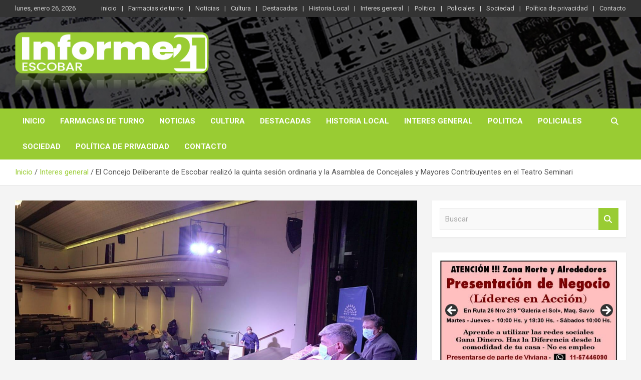

--- FILE ---
content_type: text/html; charset=UTF-8
request_url: https://informe21.com.ar/el-concejo-deliberante-de-escobar-realizo-la-quinta-sesion-ordinaria-y-la-asamblea-de-concejales-y-mayores-contribuyentes-en-el-teatro-seminari/
body_size: 20730
content:
<!doctype html>
<html lang="es">
<head>
	<meta charset="UTF-8">
	<meta name="viewport" content="width=device-width, initial-scale=1, shrink-to-fit=no">
	<link rel="profile" href="https://gmpg.org/xfn/11">

	<title>El Concejo Deliberante de Escobar realizó la quinta sesión ordinaria y la Asamblea de Concejales y Mayores Contribuyentes en el Teatro Seminari &#8211; Informe 21</title>
		    <!-- PVC Template -->
    <script type="text/template" id="pvc-stats-view-template">
    <i class="pvc-stats-icon medium" aria-hidden="true"><svg aria-hidden="true" focusable="false" data-prefix="far" data-icon="chart-bar" role="img" xmlns="http://www.w3.org/2000/svg" viewBox="0 0 512 512" class="svg-inline--fa fa-chart-bar fa-w-16 fa-2x"><path fill="currentColor" d="M396.8 352h22.4c6.4 0 12.8-6.4 12.8-12.8V108.8c0-6.4-6.4-12.8-12.8-12.8h-22.4c-6.4 0-12.8 6.4-12.8 12.8v230.4c0 6.4 6.4 12.8 12.8 12.8zm-192 0h22.4c6.4 0 12.8-6.4 12.8-12.8V140.8c0-6.4-6.4-12.8-12.8-12.8h-22.4c-6.4 0-12.8 6.4-12.8 12.8v198.4c0 6.4 6.4 12.8 12.8 12.8zm96 0h22.4c6.4 0 12.8-6.4 12.8-12.8V204.8c0-6.4-6.4-12.8-12.8-12.8h-22.4c-6.4 0-12.8 6.4-12.8 12.8v134.4c0 6.4 6.4 12.8 12.8 12.8zM496 400H48V80c0-8.84-7.16-16-16-16H16C7.16 64 0 71.16 0 80v336c0 17.67 14.33 32 32 32h464c8.84 0 16-7.16 16-16v-16c0-8.84-7.16-16-16-16zm-387.2-48h22.4c6.4 0 12.8-6.4 12.8-12.8v-70.4c0-6.4-6.4-12.8-12.8-12.8h-22.4c-6.4 0-12.8 6.4-12.8 12.8v70.4c0 6.4 6.4 12.8 12.8 12.8z" class=""></path></svg></i> 
	 <%= total_view %> total views	<% if ( today_view > 0 ) { %>
		<span class="views_today">,  <%= today_view %> views today</span>
	<% } %>
	</span>
	</script>
		    <meta name='robots' content='max-image-preview:large' />
<link rel='dns-prefetch' href='//fonts.googleapis.com' />
<link rel="alternate" type="application/rss+xml" title="Informe 21 &raquo; Feed" href="https://informe21.com.ar/feed/" />
<link rel="alternate" type="application/rss+xml" title="Informe 21 &raquo; Feed de los comentarios" href="https://informe21.com.ar/comments/feed/" />
<link rel="alternate" title="oEmbed (JSON)" type="application/json+oembed" href="https://informe21.com.ar/wp-json/oembed/1.0/embed?url=https%3A%2F%2Finforme21.com.ar%2Fel-concejo-deliberante-de-escobar-realizo-la-quinta-sesion-ordinaria-y-la-asamblea-de-concejales-y-mayores-contribuyentes-en-el-teatro-seminari%2F" />
<link rel="alternate" title="oEmbed (XML)" type="text/xml+oembed" href="https://informe21.com.ar/wp-json/oembed/1.0/embed?url=https%3A%2F%2Finforme21.com.ar%2Fel-concejo-deliberante-de-escobar-realizo-la-quinta-sesion-ordinaria-y-la-asamblea-de-concejales-y-mayores-contribuyentes-en-el-teatro-seminari%2F&#038;format=xml" />
<style id='wp-img-auto-sizes-contain-inline-css' type='text/css'>
img:is([sizes=auto i],[sizes^="auto," i]){contain-intrinsic-size:3000px 1500px}
/*# sourceURL=wp-img-auto-sizes-contain-inline-css */
</style>
<style id='wp-emoji-styles-inline-css' type='text/css'>

	img.wp-smiley, img.emoji {
		display: inline !important;
		border: none !important;
		box-shadow: none !important;
		height: 1em !important;
		width: 1em !important;
		margin: 0 0.07em !important;
		vertical-align: -0.1em !important;
		background: none !important;
		padding: 0 !important;
	}
/*# sourceURL=wp-emoji-styles-inline-css */
</style>
<style id='wp-block-library-inline-css' type='text/css'>
:root{--wp-block-synced-color:#7a00df;--wp-block-synced-color--rgb:122,0,223;--wp-bound-block-color:var(--wp-block-synced-color);--wp-editor-canvas-background:#ddd;--wp-admin-theme-color:#007cba;--wp-admin-theme-color--rgb:0,124,186;--wp-admin-theme-color-darker-10:#006ba1;--wp-admin-theme-color-darker-10--rgb:0,107,160.5;--wp-admin-theme-color-darker-20:#005a87;--wp-admin-theme-color-darker-20--rgb:0,90,135;--wp-admin-border-width-focus:2px}@media (min-resolution:192dpi){:root{--wp-admin-border-width-focus:1.5px}}.wp-element-button{cursor:pointer}:root .has-very-light-gray-background-color{background-color:#eee}:root .has-very-dark-gray-background-color{background-color:#313131}:root .has-very-light-gray-color{color:#eee}:root .has-very-dark-gray-color{color:#313131}:root .has-vivid-green-cyan-to-vivid-cyan-blue-gradient-background{background:linear-gradient(135deg,#00d084,#0693e3)}:root .has-purple-crush-gradient-background{background:linear-gradient(135deg,#34e2e4,#4721fb 50%,#ab1dfe)}:root .has-hazy-dawn-gradient-background{background:linear-gradient(135deg,#faaca8,#dad0ec)}:root .has-subdued-olive-gradient-background{background:linear-gradient(135deg,#fafae1,#67a671)}:root .has-atomic-cream-gradient-background{background:linear-gradient(135deg,#fdd79a,#004a59)}:root .has-nightshade-gradient-background{background:linear-gradient(135deg,#330968,#31cdcf)}:root .has-midnight-gradient-background{background:linear-gradient(135deg,#020381,#2874fc)}:root{--wp--preset--font-size--normal:16px;--wp--preset--font-size--huge:42px}.has-regular-font-size{font-size:1em}.has-larger-font-size{font-size:2.625em}.has-normal-font-size{font-size:var(--wp--preset--font-size--normal)}.has-huge-font-size{font-size:var(--wp--preset--font-size--huge)}.has-text-align-center{text-align:center}.has-text-align-left{text-align:left}.has-text-align-right{text-align:right}.has-fit-text{white-space:nowrap!important}#end-resizable-editor-section{display:none}.aligncenter{clear:both}.items-justified-left{justify-content:flex-start}.items-justified-center{justify-content:center}.items-justified-right{justify-content:flex-end}.items-justified-space-between{justify-content:space-between}.screen-reader-text{border:0;clip-path:inset(50%);height:1px;margin:-1px;overflow:hidden;padding:0;position:absolute;width:1px;word-wrap:normal!important}.screen-reader-text:focus{background-color:#ddd;clip-path:none;color:#444;display:block;font-size:1em;height:auto;left:5px;line-height:normal;padding:15px 23px 14px;text-decoration:none;top:5px;width:auto;z-index:100000}html :where(.has-border-color){border-style:solid}html :where([style*=border-top-color]){border-top-style:solid}html :where([style*=border-right-color]){border-right-style:solid}html :where([style*=border-bottom-color]){border-bottom-style:solid}html :where([style*=border-left-color]){border-left-style:solid}html :where([style*=border-width]){border-style:solid}html :where([style*=border-top-width]){border-top-style:solid}html :where([style*=border-right-width]){border-right-style:solid}html :where([style*=border-bottom-width]){border-bottom-style:solid}html :where([style*=border-left-width]){border-left-style:solid}html :where(img[class*=wp-image-]){height:auto;max-width:100%}:where(figure){margin:0 0 1em}html :where(.is-position-sticky){--wp-admin--admin-bar--position-offset:var(--wp-admin--admin-bar--height,0px)}@media screen and (max-width:600px){html :where(.is-position-sticky){--wp-admin--admin-bar--position-offset:0px}}

/*# sourceURL=wp-block-library-inline-css */
</style><style id='wp-block-image-inline-css' type='text/css'>
.wp-block-image>a,.wp-block-image>figure>a{display:inline-block}.wp-block-image img{box-sizing:border-box;height:auto;max-width:100%;vertical-align:bottom}@media not (prefers-reduced-motion){.wp-block-image img.hide{visibility:hidden}.wp-block-image img.show{animation:show-content-image .4s}}.wp-block-image[style*=border-radius] img,.wp-block-image[style*=border-radius]>a{border-radius:inherit}.wp-block-image.has-custom-border img{box-sizing:border-box}.wp-block-image.aligncenter{text-align:center}.wp-block-image.alignfull>a,.wp-block-image.alignwide>a{width:100%}.wp-block-image.alignfull img,.wp-block-image.alignwide img{height:auto;width:100%}.wp-block-image .aligncenter,.wp-block-image .alignleft,.wp-block-image .alignright,.wp-block-image.aligncenter,.wp-block-image.alignleft,.wp-block-image.alignright{display:table}.wp-block-image .aligncenter>figcaption,.wp-block-image .alignleft>figcaption,.wp-block-image .alignright>figcaption,.wp-block-image.aligncenter>figcaption,.wp-block-image.alignleft>figcaption,.wp-block-image.alignright>figcaption{caption-side:bottom;display:table-caption}.wp-block-image .alignleft{float:left;margin:.5em 1em .5em 0}.wp-block-image .alignright{float:right;margin:.5em 0 .5em 1em}.wp-block-image .aligncenter{margin-left:auto;margin-right:auto}.wp-block-image :where(figcaption){margin-bottom:1em;margin-top:.5em}.wp-block-image.is-style-circle-mask img{border-radius:9999px}@supports ((-webkit-mask-image:none) or (mask-image:none)) or (-webkit-mask-image:none){.wp-block-image.is-style-circle-mask img{border-radius:0;-webkit-mask-image:url('data:image/svg+xml;utf8,<svg viewBox="0 0 100 100" xmlns="http://www.w3.org/2000/svg"><circle cx="50" cy="50" r="50"/></svg>');mask-image:url('data:image/svg+xml;utf8,<svg viewBox="0 0 100 100" xmlns="http://www.w3.org/2000/svg"><circle cx="50" cy="50" r="50"/></svg>');mask-mode:alpha;-webkit-mask-position:center;mask-position:center;-webkit-mask-repeat:no-repeat;mask-repeat:no-repeat;-webkit-mask-size:contain;mask-size:contain}}:root :where(.wp-block-image.is-style-rounded img,.wp-block-image .is-style-rounded img){border-radius:9999px}.wp-block-image figure{margin:0}.wp-lightbox-container{display:flex;flex-direction:column;position:relative}.wp-lightbox-container img{cursor:zoom-in}.wp-lightbox-container img:hover+button{opacity:1}.wp-lightbox-container button{align-items:center;backdrop-filter:blur(16px) saturate(180%);background-color:#5a5a5a40;border:none;border-radius:4px;cursor:zoom-in;display:flex;height:20px;justify-content:center;opacity:0;padding:0;position:absolute;right:16px;text-align:center;top:16px;width:20px;z-index:100}@media not (prefers-reduced-motion){.wp-lightbox-container button{transition:opacity .2s ease}}.wp-lightbox-container button:focus-visible{outline:3px auto #5a5a5a40;outline:3px auto -webkit-focus-ring-color;outline-offset:3px}.wp-lightbox-container button:hover{cursor:pointer;opacity:1}.wp-lightbox-container button:focus{opacity:1}.wp-lightbox-container button:focus,.wp-lightbox-container button:hover,.wp-lightbox-container button:not(:hover):not(:active):not(.has-background){background-color:#5a5a5a40;border:none}.wp-lightbox-overlay{box-sizing:border-box;cursor:zoom-out;height:100vh;left:0;overflow:hidden;position:fixed;top:0;visibility:hidden;width:100%;z-index:100000}.wp-lightbox-overlay .close-button{align-items:center;cursor:pointer;display:flex;justify-content:center;min-height:40px;min-width:40px;padding:0;position:absolute;right:calc(env(safe-area-inset-right) + 16px);top:calc(env(safe-area-inset-top) + 16px);z-index:5000000}.wp-lightbox-overlay .close-button:focus,.wp-lightbox-overlay .close-button:hover,.wp-lightbox-overlay .close-button:not(:hover):not(:active):not(.has-background){background:none;border:none}.wp-lightbox-overlay .lightbox-image-container{height:var(--wp--lightbox-container-height);left:50%;overflow:hidden;position:absolute;top:50%;transform:translate(-50%,-50%);transform-origin:top left;width:var(--wp--lightbox-container-width);z-index:9999999999}.wp-lightbox-overlay .wp-block-image{align-items:center;box-sizing:border-box;display:flex;height:100%;justify-content:center;margin:0;position:relative;transform-origin:0 0;width:100%;z-index:3000000}.wp-lightbox-overlay .wp-block-image img{height:var(--wp--lightbox-image-height);min-height:var(--wp--lightbox-image-height);min-width:var(--wp--lightbox-image-width);width:var(--wp--lightbox-image-width)}.wp-lightbox-overlay .wp-block-image figcaption{display:none}.wp-lightbox-overlay button{background:none;border:none}.wp-lightbox-overlay .scrim{background-color:#fff;height:100%;opacity:.9;position:absolute;width:100%;z-index:2000000}.wp-lightbox-overlay.active{visibility:visible}@media not (prefers-reduced-motion){.wp-lightbox-overlay.active{animation:turn-on-visibility .25s both}.wp-lightbox-overlay.active img{animation:turn-on-visibility .35s both}.wp-lightbox-overlay.show-closing-animation:not(.active){animation:turn-off-visibility .35s both}.wp-lightbox-overlay.show-closing-animation:not(.active) img{animation:turn-off-visibility .25s both}.wp-lightbox-overlay.zoom.active{animation:none;opacity:1;visibility:visible}.wp-lightbox-overlay.zoom.active .lightbox-image-container{animation:lightbox-zoom-in .4s}.wp-lightbox-overlay.zoom.active .lightbox-image-container img{animation:none}.wp-lightbox-overlay.zoom.active .scrim{animation:turn-on-visibility .4s forwards}.wp-lightbox-overlay.zoom.show-closing-animation:not(.active){animation:none}.wp-lightbox-overlay.zoom.show-closing-animation:not(.active) .lightbox-image-container{animation:lightbox-zoom-out .4s}.wp-lightbox-overlay.zoom.show-closing-animation:not(.active) .lightbox-image-container img{animation:none}.wp-lightbox-overlay.zoom.show-closing-animation:not(.active) .scrim{animation:turn-off-visibility .4s forwards}}@keyframes show-content-image{0%{visibility:hidden}99%{visibility:hidden}to{visibility:visible}}@keyframes turn-on-visibility{0%{opacity:0}to{opacity:1}}@keyframes turn-off-visibility{0%{opacity:1;visibility:visible}99%{opacity:0;visibility:visible}to{opacity:0;visibility:hidden}}@keyframes lightbox-zoom-in{0%{transform:translate(calc((-100vw + var(--wp--lightbox-scrollbar-width))/2 + var(--wp--lightbox-initial-left-position)),calc(-50vh + var(--wp--lightbox-initial-top-position))) scale(var(--wp--lightbox-scale))}to{transform:translate(-50%,-50%) scale(1)}}@keyframes lightbox-zoom-out{0%{transform:translate(-50%,-50%) scale(1);visibility:visible}99%{visibility:visible}to{transform:translate(calc((-100vw + var(--wp--lightbox-scrollbar-width))/2 + var(--wp--lightbox-initial-left-position)),calc(-50vh + var(--wp--lightbox-initial-top-position))) scale(var(--wp--lightbox-scale));visibility:hidden}}
/*# sourceURL=https://informe21.com.ar/wp-includes/blocks/image/style.min.css */
</style>
<style id='wp-block-paragraph-inline-css' type='text/css'>
.is-small-text{font-size:.875em}.is-regular-text{font-size:1em}.is-large-text{font-size:2.25em}.is-larger-text{font-size:3em}.has-drop-cap:not(:focus):first-letter{float:left;font-size:8.4em;font-style:normal;font-weight:100;line-height:.68;margin:.05em .1em 0 0;text-transform:uppercase}body.rtl .has-drop-cap:not(:focus):first-letter{float:none;margin-left:.1em}p.has-drop-cap.has-background{overflow:hidden}:root :where(p.has-background){padding:1.25em 2.375em}:where(p.has-text-color:not(.has-link-color)) a{color:inherit}p.has-text-align-left[style*="writing-mode:vertical-lr"],p.has-text-align-right[style*="writing-mode:vertical-rl"]{rotate:180deg}
/*# sourceURL=https://informe21.com.ar/wp-includes/blocks/paragraph/style.min.css */
</style>
<style id='global-styles-inline-css' type='text/css'>
:root{--wp--preset--aspect-ratio--square: 1;--wp--preset--aspect-ratio--4-3: 4/3;--wp--preset--aspect-ratio--3-4: 3/4;--wp--preset--aspect-ratio--3-2: 3/2;--wp--preset--aspect-ratio--2-3: 2/3;--wp--preset--aspect-ratio--16-9: 16/9;--wp--preset--aspect-ratio--9-16: 9/16;--wp--preset--color--black: #000000;--wp--preset--color--cyan-bluish-gray: #abb8c3;--wp--preset--color--white: #ffffff;--wp--preset--color--pale-pink: #f78da7;--wp--preset--color--vivid-red: #cf2e2e;--wp--preset--color--luminous-vivid-orange: #ff6900;--wp--preset--color--luminous-vivid-amber: #fcb900;--wp--preset--color--light-green-cyan: #7bdcb5;--wp--preset--color--vivid-green-cyan: #00d084;--wp--preset--color--pale-cyan-blue: #8ed1fc;--wp--preset--color--vivid-cyan-blue: #0693e3;--wp--preset--color--vivid-purple: #9b51e0;--wp--preset--gradient--vivid-cyan-blue-to-vivid-purple: linear-gradient(135deg,rgb(6,147,227) 0%,rgb(155,81,224) 100%);--wp--preset--gradient--light-green-cyan-to-vivid-green-cyan: linear-gradient(135deg,rgb(122,220,180) 0%,rgb(0,208,130) 100%);--wp--preset--gradient--luminous-vivid-amber-to-luminous-vivid-orange: linear-gradient(135deg,rgb(252,185,0) 0%,rgb(255,105,0) 100%);--wp--preset--gradient--luminous-vivid-orange-to-vivid-red: linear-gradient(135deg,rgb(255,105,0) 0%,rgb(207,46,46) 100%);--wp--preset--gradient--very-light-gray-to-cyan-bluish-gray: linear-gradient(135deg,rgb(238,238,238) 0%,rgb(169,184,195) 100%);--wp--preset--gradient--cool-to-warm-spectrum: linear-gradient(135deg,rgb(74,234,220) 0%,rgb(151,120,209) 20%,rgb(207,42,186) 40%,rgb(238,44,130) 60%,rgb(251,105,98) 80%,rgb(254,248,76) 100%);--wp--preset--gradient--blush-light-purple: linear-gradient(135deg,rgb(255,206,236) 0%,rgb(152,150,240) 100%);--wp--preset--gradient--blush-bordeaux: linear-gradient(135deg,rgb(254,205,165) 0%,rgb(254,45,45) 50%,rgb(107,0,62) 100%);--wp--preset--gradient--luminous-dusk: linear-gradient(135deg,rgb(255,203,112) 0%,rgb(199,81,192) 50%,rgb(65,88,208) 100%);--wp--preset--gradient--pale-ocean: linear-gradient(135deg,rgb(255,245,203) 0%,rgb(182,227,212) 50%,rgb(51,167,181) 100%);--wp--preset--gradient--electric-grass: linear-gradient(135deg,rgb(202,248,128) 0%,rgb(113,206,126) 100%);--wp--preset--gradient--midnight: linear-gradient(135deg,rgb(2,3,129) 0%,rgb(40,116,252) 100%);--wp--preset--font-size--small: 13px;--wp--preset--font-size--medium: 20px;--wp--preset--font-size--large: 36px;--wp--preset--font-size--x-large: 42px;--wp--preset--spacing--20: 0.44rem;--wp--preset--spacing--30: 0.67rem;--wp--preset--spacing--40: 1rem;--wp--preset--spacing--50: 1.5rem;--wp--preset--spacing--60: 2.25rem;--wp--preset--spacing--70: 3.38rem;--wp--preset--spacing--80: 5.06rem;--wp--preset--shadow--natural: 6px 6px 9px rgba(0, 0, 0, 0.2);--wp--preset--shadow--deep: 12px 12px 50px rgba(0, 0, 0, 0.4);--wp--preset--shadow--sharp: 6px 6px 0px rgba(0, 0, 0, 0.2);--wp--preset--shadow--outlined: 6px 6px 0px -3px rgb(255, 255, 255), 6px 6px rgb(0, 0, 0);--wp--preset--shadow--crisp: 6px 6px 0px rgb(0, 0, 0);}:where(.is-layout-flex){gap: 0.5em;}:where(.is-layout-grid){gap: 0.5em;}body .is-layout-flex{display: flex;}.is-layout-flex{flex-wrap: wrap;align-items: center;}.is-layout-flex > :is(*, div){margin: 0;}body .is-layout-grid{display: grid;}.is-layout-grid > :is(*, div){margin: 0;}:where(.wp-block-columns.is-layout-flex){gap: 2em;}:where(.wp-block-columns.is-layout-grid){gap: 2em;}:where(.wp-block-post-template.is-layout-flex){gap: 1.25em;}:where(.wp-block-post-template.is-layout-grid){gap: 1.25em;}.has-black-color{color: var(--wp--preset--color--black) !important;}.has-cyan-bluish-gray-color{color: var(--wp--preset--color--cyan-bluish-gray) !important;}.has-white-color{color: var(--wp--preset--color--white) !important;}.has-pale-pink-color{color: var(--wp--preset--color--pale-pink) !important;}.has-vivid-red-color{color: var(--wp--preset--color--vivid-red) !important;}.has-luminous-vivid-orange-color{color: var(--wp--preset--color--luminous-vivid-orange) !important;}.has-luminous-vivid-amber-color{color: var(--wp--preset--color--luminous-vivid-amber) !important;}.has-light-green-cyan-color{color: var(--wp--preset--color--light-green-cyan) !important;}.has-vivid-green-cyan-color{color: var(--wp--preset--color--vivid-green-cyan) !important;}.has-pale-cyan-blue-color{color: var(--wp--preset--color--pale-cyan-blue) !important;}.has-vivid-cyan-blue-color{color: var(--wp--preset--color--vivid-cyan-blue) !important;}.has-vivid-purple-color{color: var(--wp--preset--color--vivid-purple) !important;}.has-black-background-color{background-color: var(--wp--preset--color--black) !important;}.has-cyan-bluish-gray-background-color{background-color: var(--wp--preset--color--cyan-bluish-gray) !important;}.has-white-background-color{background-color: var(--wp--preset--color--white) !important;}.has-pale-pink-background-color{background-color: var(--wp--preset--color--pale-pink) !important;}.has-vivid-red-background-color{background-color: var(--wp--preset--color--vivid-red) !important;}.has-luminous-vivid-orange-background-color{background-color: var(--wp--preset--color--luminous-vivid-orange) !important;}.has-luminous-vivid-amber-background-color{background-color: var(--wp--preset--color--luminous-vivid-amber) !important;}.has-light-green-cyan-background-color{background-color: var(--wp--preset--color--light-green-cyan) !important;}.has-vivid-green-cyan-background-color{background-color: var(--wp--preset--color--vivid-green-cyan) !important;}.has-pale-cyan-blue-background-color{background-color: var(--wp--preset--color--pale-cyan-blue) !important;}.has-vivid-cyan-blue-background-color{background-color: var(--wp--preset--color--vivid-cyan-blue) !important;}.has-vivid-purple-background-color{background-color: var(--wp--preset--color--vivid-purple) !important;}.has-black-border-color{border-color: var(--wp--preset--color--black) !important;}.has-cyan-bluish-gray-border-color{border-color: var(--wp--preset--color--cyan-bluish-gray) !important;}.has-white-border-color{border-color: var(--wp--preset--color--white) !important;}.has-pale-pink-border-color{border-color: var(--wp--preset--color--pale-pink) !important;}.has-vivid-red-border-color{border-color: var(--wp--preset--color--vivid-red) !important;}.has-luminous-vivid-orange-border-color{border-color: var(--wp--preset--color--luminous-vivid-orange) !important;}.has-luminous-vivid-amber-border-color{border-color: var(--wp--preset--color--luminous-vivid-amber) !important;}.has-light-green-cyan-border-color{border-color: var(--wp--preset--color--light-green-cyan) !important;}.has-vivid-green-cyan-border-color{border-color: var(--wp--preset--color--vivid-green-cyan) !important;}.has-pale-cyan-blue-border-color{border-color: var(--wp--preset--color--pale-cyan-blue) !important;}.has-vivid-cyan-blue-border-color{border-color: var(--wp--preset--color--vivid-cyan-blue) !important;}.has-vivid-purple-border-color{border-color: var(--wp--preset--color--vivid-purple) !important;}.has-vivid-cyan-blue-to-vivid-purple-gradient-background{background: var(--wp--preset--gradient--vivid-cyan-blue-to-vivid-purple) !important;}.has-light-green-cyan-to-vivid-green-cyan-gradient-background{background: var(--wp--preset--gradient--light-green-cyan-to-vivid-green-cyan) !important;}.has-luminous-vivid-amber-to-luminous-vivid-orange-gradient-background{background: var(--wp--preset--gradient--luminous-vivid-amber-to-luminous-vivid-orange) !important;}.has-luminous-vivid-orange-to-vivid-red-gradient-background{background: var(--wp--preset--gradient--luminous-vivid-orange-to-vivid-red) !important;}.has-very-light-gray-to-cyan-bluish-gray-gradient-background{background: var(--wp--preset--gradient--very-light-gray-to-cyan-bluish-gray) !important;}.has-cool-to-warm-spectrum-gradient-background{background: var(--wp--preset--gradient--cool-to-warm-spectrum) !important;}.has-blush-light-purple-gradient-background{background: var(--wp--preset--gradient--blush-light-purple) !important;}.has-blush-bordeaux-gradient-background{background: var(--wp--preset--gradient--blush-bordeaux) !important;}.has-luminous-dusk-gradient-background{background: var(--wp--preset--gradient--luminous-dusk) !important;}.has-pale-ocean-gradient-background{background: var(--wp--preset--gradient--pale-ocean) !important;}.has-electric-grass-gradient-background{background: var(--wp--preset--gradient--electric-grass) !important;}.has-midnight-gradient-background{background: var(--wp--preset--gradient--midnight) !important;}.has-small-font-size{font-size: var(--wp--preset--font-size--small) !important;}.has-medium-font-size{font-size: var(--wp--preset--font-size--medium) !important;}.has-large-font-size{font-size: var(--wp--preset--font-size--large) !important;}.has-x-large-font-size{font-size: var(--wp--preset--font-size--x-large) !important;}
/*# sourceURL=global-styles-inline-css */
</style>

<style id='classic-theme-styles-inline-css' type='text/css'>
/*! This file is auto-generated */
.wp-block-button__link{color:#fff;background-color:#32373c;border-radius:9999px;box-shadow:none;text-decoration:none;padding:calc(.667em + 2px) calc(1.333em + 2px);font-size:1.125em}.wp-block-file__button{background:#32373c;color:#fff;text-decoration:none}
/*# sourceURL=/wp-includes/css/classic-themes.min.css */
</style>
<link rel='stylesheet' id='a3-pvc-style-css' href='https://informe21.com.ar/wp-content/plugins/page-views-count/assets/css/style.min.css?ver=2.8.4' type='text/css' media='all' />
<link rel='stylesheet' id='bootstrap-style-css' href='https://informe21.com.ar/wp-content/themes/newscard/assets/library/bootstrap/css/bootstrap.min.css?ver=4.0.0' type='text/css' media='all' />
<link rel='stylesheet' id='font-awesome-style-css' href='https://informe21.com.ar/wp-content/themes/newscard/assets/library/font-awesome/css/all.min.css?ver=97ceb852f2223aef3f8f37c3afc181b1' type='text/css' media='all' />
<link rel='stylesheet' id='newscard-google-fonts-css' href='//fonts.googleapis.com/css?family=Roboto%3A100%2C300%2C300i%2C400%2C400i%2C500%2C500i%2C700%2C700i&#038;ver=6.9' type='text/css' media='all' />
<link rel='stylesheet' id='newscard-style-css' href='https://informe21.com.ar/wp-content/themes/newscard/style.css?ver=97ceb852f2223aef3f8f37c3afc181b1' type='text/css' media='all' />
<link rel='stylesheet' id='a3pvc-css' href='//informe21.com.ar/wp-content/uploads/sass/pvc.min.css?ver=1738184946' type='text/css' media='all' />
<script type="text/javascript" async src="https://informe21.com.ar/wp-content/plugins/burst-statistics/assets/js/timeme/timeme.min.js?ver=1766731507" id="burst-timeme-js"></script>
<script type="text/javascript" async src="https://informe21.com.ar/wp-content/uploads/burst/js/burst.min.js?ver=1769064323" id="burst-js"></script>
<script type="text/javascript" src="https://informe21.com.ar/wp-includes/js/jquery/jquery.min.js?ver=3.7.1" id="jquery-core-js"></script>
<script type="text/javascript" src="https://informe21.com.ar/wp-includes/js/jquery/jquery-migrate.min.js?ver=3.4.1" id="jquery-migrate-js"></script>
<script type="text/javascript" src="https://informe21.com.ar/wp-includes/js/underscore.min.js?ver=1.13.7" id="underscore-js"></script>
<script type="text/javascript" src="https://informe21.com.ar/wp-includes/js/backbone.min.js?ver=1.6.0" id="backbone-js"></script>
<script type="text/javascript" id="a3-pvc-backbone-js-extra">
/* <![CDATA[ */
var pvc_vars = {"rest_api_url":"https://informe21.com.ar/wp-json/pvc/v1","ajax_url":"https://informe21.com.ar/wp-admin/admin-ajax.php","security":"d83698eb71","ajax_load_type":"rest_api"};
//# sourceURL=a3-pvc-backbone-js-extra
/* ]]> */
</script>
<script type="text/javascript" src="https://informe21.com.ar/wp-content/plugins/page-views-count/assets/js/pvc.backbone.min.js?ver=2.8.4" id="a3-pvc-backbone-js"></script>
<link rel="https://api.w.org/" href="https://informe21.com.ar/wp-json/" /><link rel="alternate" title="JSON" type="application/json" href="https://informe21.com.ar/wp-json/wp/v2/posts/2688" /><link rel="EditURI" type="application/rsd+xml" title="RSD" href="https://informe21.com.ar/xmlrpc.php?rsd" />
<link rel="canonical" href="https://informe21.com.ar/el-concejo-deliberante-de-escobar-realizo-la-quinta-sesion-ordinaria-y-la-asamblea-de-concejales-y-mayores-contribuyentes-en-el-teatro-seminari/" />
<!-- Analytics by WP Statistics - https://wp-statistics.com -->
		<style type="text/css">
					.site-title,
			.site-description {
				position: absolute;
				clip: rect(1px, 1px, 1px, 1px);
			}
				</style>
		<link rel="icon" href="https://informe21.com.ar/wp-content/uploads/2020/07/cropped-logo1-e1593638379673-1-32x32.jpg" sizes="32x32" />
<link rel="icon" href="https://informe21.com.ar/wp-content/uploads/2020/07/cropped-logo1-e1593638379673-1-192x192.jpg" sizes="192x192" />
<link rel="apple-touch-icon" href="https://informe21.com.ar/wp-content/uploads/2020/07/cropped-logo1-e1593638379673-1-180x180.jpg" />
<meta name="msapplication-TileImage" content="https://informe21.com.ar/wp-content/uploads/2020/07/cropped-logo1-e1593638379673-1-270x270.jpg" />
		<style type="text/css" id="wp-custom-css">
			navigation-bar {
	background-color: #99cc33;
	color: #ffffff;
	display: -webkit-box;
	display: -ms-flexbox;
	display: flex;
	-ms-flex-wrap: wrap;
	flex-wrap: wrap;
}
.post-img-wrap .entry-meta .cat-links a, .post-img-wrap + .entry-header .entry-meta .cat-links a {
    background-color: #99cc33;
    color: #ffffff;
    padding: 2px 6px;
    margin-bottom: 5px;
    text-shadow: none;
    -webkit-border-radius: 2px;
    -moz-border-radius: 2px;
    border-radius: 2px;
    margin-right: 5px;
}
.navigation-bar {
    background-color: #99cc33;
    color: rgb(255, 255, 255);
    display: flex;
    flex-wrap: wrap;
}
.widget-title {
    font-size: 20px;
    padding-left: 10px;
    border-left: 4px solid #99cc33;
    text-align: left;
    position: relative;
    font-weight: 700;
    margin-bottom: 15px;
}
.stories-title {
    font-size: 20px;
    padding-left: 10px;
    border-left: 4px solid #99cc33;
    margin-bottom: 15px;
    font-weight: 700;
    text-align: left;
}
.back-to-top a {
    width: 40px;
    height: 40px;
    display: block;
    background-color: #99cc33;
    text-align: center;
    -webkit-border-radius: 3px;
    -moz-border-radius: 3px;
    border-radius: 3px;
    -webkit-transition: all 0.5s ease-out;
    -moz-transition: all 0.5s ease-out;
    -ms-transition: all 0.5s ease-out;
    -o-transition: all 0.5s ease-out;
    transition: all 0.5s ease-out;
    opacity: 0.6;
    -moz-opacity: 0.6;
    filter: alpha(opacity = 60);
}
.top-stories-bar .top-stories-label .flash-icon {
    position: absolute;
    height: 10px;
    width: 10px;
    border-radius: 50%;
    -webkit-border-radius: 50%;
    -moz-border-radius: 50%;
    background-color:  #99cc33;
    top: 50%;
    margin-top: -5px;
    left: 10px;
    z-index: 2;
}
input[type="reset"], input[type="button"], input[type="submit"], button {
    width: auto;
    border: none;
    border-radius: 4px;
    -webkit-border-radius: 4px;
    -moz-border-radius: 4px;
    padding: 10px 30px;
    background-color:  #99cc33;
    color: #ffffff;
}
a, a:hover {
    color: #99cc33;
}
.entry-meta .cat-links a {
    color: #99cc33;
    font-weight: 700;
    text-transform: uppercase;
    margin-right: 7px;
    float: left;
    opacity: 1;
    -moz-opacity: 1;
    filter: alpha(opacity = 100);
}
.btn-theme {
    background-color: #99cc33;
    color: #ffffff;
    text-align: center;
    white-space: nowrap;
    vertical-align: middle;
    -webkit-user-select: none;
    -moz-user-select: none;
    -ms-user-select: none;
    user-select: none;
    border-radius: 4px;
    -webkit-border-radius: 4px;
    -moz-border-radius: 4px;
    transition: color .15s ease-in-out, background-color .15s ease-in-out, border-color .15s ease-in-out, box-shadow .15s ease-in-out;
    -webkit-transition: color .15s ease-in-out, background-color .15s ease-in-out, border-color .15s ease-in-out, box-shadow .15s ease-in-out;
    -moz-transition: color .15s ease-in-out, background-color .15s ease-in-out, border-color .15s ease-in-out, box-shadow .15s ease-in-out;
}
.navigation.pagination .current, .navigation.pagination a:hover {
    color: #fff;
    background-color: #99cc33;
    border-color: transparent;
    text-decoration: none;
    position: relative;
}		</style>
		<link rel='stylesheet' id='metaslider-flex-slider-css' href='https://informe21.com.ar/wp-content/plugins/ml-slider/assets/sliders/flexslider/flexslider.css?ver=3.104.0' type='text/css' media='all' property='stylesheet' />
<link rel='stylesheet' id='metaslider-public-css' href='https://informe21.com.ar/wp-content/plugins/ml-slider/assets/metaslider/public.css?ver=3.104.0' type='text/css' media='all' property='stylesheet' />
<style id='metaslider-public-inline-css' type='text/css'>
@media only screen and (max-width: 767px) { .hide-arrows-smartphone .flex-direction-nav, .hide-navigation-smartphone .flex-control-paging, .hide-navigation-smartphone .flex-control-nav, .hide-navigation-smartphone .filmstrip, .hide-slideshow-smartphone, .metaslider-hidden-content.hide-smartphone{ display: none!important; }}@media only screen and (min-width : 768px) and (max-width: 1023px) { .hide-arrows-tablet .flex-direction-nav, .hide-navigation-tablet .flex-control-paging, .hide-navigation-tablet .flex-control-nav, .hide-navigation-tablet .filmstrip, .hide-slideshow-tablet, .metaslider-hidden-content.hide-tablet{ display: none!important; }}@media only screen and (min-width : 1024px) and (max-width: 1439px) { .hide-arrows-laptop .flex-direction-nav, .hide-navigation-laptop .flex-control-paging, .hide-navigation-laptop .flex-control-nav, .hide-navigation-laptop .filmstrip, .hide-slideshow-laptop, .metaslider-hidden-content.hide-laptop{ display: none!important; }}@media only screen and (min-width : 1440px) { .hide-arrows-desktop .flex-direction-nav, .hide-navigation-desktop .flex-control-paging, .hide-navigation-desktop .flex-control-nav, .hide-navigation-desktop .filmstrip, .hide-slideshow-desktop, .metaslider-hidden-content.hide-desktop{ display: none!important; }}
@media only screen and (max-width: 767px) { .hide-arrows-smartphone .flex-direction-nav, .hide-navigation-smartphone .flex-control-paging, .hide-navigation-smartphone .flex-control-nav, .hide-navigation-smartphone .filmstrip, .hide-slideshow-smartphone, .metaslider-hidden-content.hide-smartphone{ display: none!important; }}@media only screen and (min-width : 768px) and (max-width: 1023px) { .hide-arrows-tablet .flex-direction-nav, .hide-navigation-tablet .flex-control-paging, .hide-navigation-tablet .flex-control-nav, .hide-navigation-tablet .filmstrip, .hide-slideshow-tablet, .metaslider-hidden-content.hide-tablet{ display: none!important; }}@media only screen and (min-width : 1024px) and (max-width: 1439px) { .hide-arrows-laptop .flex-direction-nav, .hide-navigation-laptop .flex-control-paging, .hide-navigation-laptop .flex-control-nav, .hide-navigation-laptop .filmstrip, .hide-slideshow-laptop, .metaslider-hidden-content.hide-laptop{ display: none!important; }}@media only screen and (min-width : 1440px) { .hide-arrows-desktop .flex-direction-nav, .hide-navigation-desktop .flex-control-paging, .hide-navigation-desktop .flex-control-nav, .hide-navigation-desktop .filmstrip, .hide-slideshow-desktop, .metaslider-hidden-content.hide-desktop{ display: none!important; }}
@media only screen and (max-width: 767px) { .hide-arrows-smartphone .flex-direction-nav, .hide-navigation-smartphone .flex-control-paging, .hide-navigation-smartphone .flex-control-nav, .hide-navigation-smartphone .filmstrip, .hide-slideshow-smartphone, .metaslider-hidden-content.hide-smartphone{ display: none!important; }}@media only screen and (min-width : 768px) and (max-width: 1023px) { .hide-arrows-tablet .flex-direction-nav, .hide-navigation-tablet .flex-control-paging, .hide-navigation-tablet .flex-control-nav, .hide-navigation-tablet .filmstrip, .hide-slideshow-tablet, .metaslider-hidden-content.hide-tablet{ display: none!important; }}@media only screen and (min-width : 1024px) and (max-width: 1439px) { .hide-arrows-laptop .flex-direction-nav, .hide-navigation-laptop .flex-control-paging, .hide-navigation-laptop .flex-control-nav, .hide-navigation-laptop .filmstrip, .hide-slideshow-laptop, .metaslider-hidden-content.hide-laptop{ display: none!important; }}@media only screen and (min-width : 1440px) { .hide-arrows-desktop .flex-direction-nav, .hide-navigation-desktop .flex-control-paging, .hide-navigation-desktop .flex-control-nav, .hide-navigation-desktop .filmstrip, .hide-slideshow-desktop, .metaslider-hidden-content.hide-desktop{ display: none!important; }}
@media only screen and (max-width: 767px) { .hide-arrows-smartphone .flex-direction-nav, .hide-navigation-smartphone .flex-control-paging, .hide-navigation-smartphone .flex-control-nav, .hide-navigation-smartphone .filmstrip, .hide-slideshow-smartphone, .metaslider-hidden-content.hide-smartphone{ display: none!important; }}@media only screen and (min-width : 768px) and (max-width: 1023px) { .hide-arrows-tablet .flex-direction-nav, .hide-navigation-tablet .flex-control-paging, .hide-navigation-tablet .flex-control-nav, .hide-navigation-tablet .filmstrip, .hide-slideshow-tablet, .metaslider-hidden-content.hide-tablet{ display: none!important; }}@media only screen and (min-width : 1024px) and (max-width: 1439px) { .hide-arrows-laptop .flex-direction-nav, .hide-navigation-laptop .flex-control-paging, .hide-navigation-laptop .flex-control-nav, .hide-navigation-laptop .filmstrip, .hide-slideshow-laptop, .metaslider-hidden-content.hide-laptop{ display: none!important; }}@media only screen and (min-width : 1440px) { .hide-arrows-desktop .flex-direction-nav, .hide-navigation-desktop .flex-control-paging, .hide-navigation-desktop .flex-control-nav, .hide-navigation-desktop .filmstrip, .hide-slideshow-desktop, .metaslider-hidden-content.hide-desktop{ display: none!important; }}
@media only screen and (max-width: 767px) { .hide-arrows-smartphone .flex-direction-nav, .hide-navigation-smartphone .flex-control-paging, .hide-navigation-smartphone .flex-control-nav, .hide-navigation-smartphone .filmstrip, .hide-slideshow-smartphone, .metaslider-hidden-content.hide-smartphone{ display: none!important; }}@media only screen and (min-width : 768px) and (max-width: 1023px) { .hide-arrows-tablet .flex-direction-nav, .hide-navigation-tablet .flex-control-paging, .hide-navigation-tablet .flex-control-nav, .hide-navigation-tablet .filmstrip, .hide-slideshow-tablet, .metaslider-hidden-content.hide-tablet{ display: none!important; }}@media only screen and (min-width : 1024px) and (max-width: 1439px) { .hide-arrows-laptop .flex-direction-nav, .hide-navigation-laptop .flex-control-paging, .hide-navigation-laptop .flex-control-nav, .hide-navigation-laptop .filmstrip, .hide-slideshow-laptop, .metaslider-hidden-content.hide-laptop{ display: none!important; }}@media only screen and (min-width : 1440px) { .hide-arrows-desktop .flex-direction-nav, .hide-navigation-desktop .flex-control-paging, .hide-navigation-desktop .flex-control-nav, .hide-navigation-desktop .filmstrip, .hide-slideshow-desktop, .metaslider-hidden-content.hide-desktop{ display: none!important; }}
@media only screen and (max-width: 767px) { .hide-arrows-smartphone .flex-direction-nav, .hide-navigation-smartphone .flex-control-paging, .hide-navigation-smartphone .flex-control-nav, .hide-navigation-smartphone .filmstrip, .hide-slideshow-smartphone, .metaslider-hidden-content.hide-smartphone{ display: none!important; }}@media only screen and (min-width : 768px) and (max-width: 1023px) { .hide-arrows-tablet .flex-direction-nav, .hide-navigation-tablet .flex-control-paging, .hide-navigation-tablet .flex-control-nav, .hide-navigation-tablet .filmstrip, .hide-slideshow-tablet, .metaslider-hidden-content.hide-tablet{ display: none!important; }}@media only screen and (min-width : 1024px) and (max-width: 1439px) { .hide-arrows-laptop .flex-direction-nav, .hide-navigation-laptop .flex-control-paging, .hide-navigation-laptop .flex-control-nav, .hide-navigation-laptop .filmstrip, .hide-slideshow-laptop, .metaslider-hidden-content.hide-laptop{ display: none!important; }}@media only screen and (min-width : 1440px) { .hide-arrows-desktop .flex-direction-nav, .hide-navigation-desktop .flex-control-paging, .hide-navigation-desktop .flex-control-nav, .hide-navigation-desktop .filmstrip, .hide-slideshow-desktop, .metaslider-hidden-content.hide-desktop{ display: none!important; }}
/*# sourceURL=metaslider-public-inline-css */
</style>
</head>

<body data-rsssl=1 class="wp-singular post-template-default single single-post postid-2688 single-format-standard wp-custom-logo wp-theme-newscard theme-body metaslider-plugin" data-burst_id="2688" data-burst_type="post">

<div id="page" class="site">
	<a class="skip-link screen-reader-text" href="#content">Saltar al contenido</a>
	
	<header id="masthead" class="site-header">
					<div class="info-bar infobar-links-on">
				<div class="container">
					<div class="row gutter-10">
						<div class="col col-sm contact-section">
							<div class="date">
								<ul><li>lunes, enero 26, 2026</li></ul>
							</div>
						</div><!-- .contact-section -->

													<div class="col-md-auto infobar-links order-md-2">
								<button class="infobar-links-menu-toggle">Menú responsive</button>
								<ul class="clearfix"><li id="menu-item-34" class="menu-item menu-item-type-post_type menu-item-object-page menu-item-home menu-item-34"><a href="https://informe21.com.ar/">inicio</a></li>
<li id="menu-item-1933" class="menu-item menu-item-type-post_type menu-item-object-page menu-item-1933"><a href="https://informe21.com.ar/farmacias-de-turno/">Farmacias de turno</a></li>
<li id="menu-item-35" class="menu-item menu-item-type-post_type menu-item-object-page current_page_parent menu-item-35"><a href="https://informe21.com.ar/post/">Noticias</a></li>
<li id="menu-item-31" class="menu-item menu-item-type-taxonomy menu-item-object-category menu-item-31"><a href="https://informe21.com.ar/Categorias/cultura/">Cultura</a></li>
<li id="menu-item-109" class="menu-item menu-item-type-taxonomy menu-item-object-category menu-item-109"><a href="https://informe21.com.ar/Categorias/destacadas/">Destacadas</a></li>
<li id="menu-item-110" class="menu-item menu-item-type-taxonomy menu-item-object-category menu-item-110"><a href="https://informe21.com.ar/Categorias/historialocal/">Historia Local</a></li>
<li id="menu-item-111" class="menu-item menu-item-type-taxonomy menu-item-object-category current-post-ancestor current-menu-parent current-post-parent menu-item-111"><a href="https://informe21.com.ar/Categorias/interesgeneral/">Interes general</a></li>
<li id="menu-item-112" class="menu-item menu-item-type-taxonomy menu-item-object-category menu-item-112"><a href="https://informe21.com.ar/Categorias/politica/">Politica</a></li>
<li id="menu-item-193" class="menu-item menu-item-type-taxonomy menu-item-object-category menu-item-193"><a href="https://informe21.com.ar/Categorias/policiales/">Policiales</a></li>
<li id="menu-item-113" class="menu-item menu-item-type-taxonomy menu-item-object-category menu-item-113"><a href="https://informe21.com.ar/Categorias/sociedad/">Sociedad</a></li>
<li id="menu-item-36" class="menu-item menu-item-type-post_type menu-item-object-page menu-item-privacy-policy menu-item-36"><a rel="privacy-policy" href="https://informe21.com.ar/politica-de-privacidad/">Política de privacidad</a></li>
<li id="menu-item-37" class="menu-item menu-item-type-post_type menu-item-object-page menu-item-37"><a href="https://informe21.com.ar/contacto/">Contacto</a></li>
</ul>							</div><!-- .infobar-links -->
											</div><!-- .row -->
          		</div><!-- .container -->
        	</div><!-- .infobar -->
        		<nav class="navbar navbar-expand-lg d-block">
			<div class="navbar-head navbar-bg-set"  style="background-image:url('https://informe21.com.ar/wp-content/uploads/2024/11/Baner-web-informe-21.jpg');">
				<div class="container">
					<div class="row navbar-head-row align-items-center">
						<div class="col-lg-4">
							<div class="site-branding navbar-brand">
								<a href="https://informe21.com.ar/" class="custom-logo-link" rel="home"><img width="474" height="151" src="https://informe21.com.ar/wp-content/uploads/2024/05/cropped-logo1a-1.png" class="custom-logo" alt="Informe 21" decoding="async" fetchpriority="high" srcset="https://informe21.com.ar/wp-content/uploads/2024/05/cropped-logo1a-1.png 474w, https://informe21.com.ar/wp-content/uploads/2024/05/cropped-logo1a-1-300x96.png 300w" sizes="(max-width: 474px) 100vw, 474px" /></a>									<h2 class="site-title"><a href="https://informe21.com.ar/" rel="home">Informe 21</a></h2>
																	<p class="site-description">Noticas reales</p>
															</div><!-- .site-branding .navbar-brand -->
						</div>
											</div><!-- .row -->
				</div><!-- .container -->
			</div><!-- .navbar-head -->
			<div class="navigation-bar">
				<div class="navigation-bar-top">
					<div class="container">
						<button class="navbar-toggler menu-toggle" type="button" data-toggle="collapse" data-target="#navbarCollapse" aria-controls="navbarCollapse" aria-expanded="false" aria-label="Alternar navegación"></button>
						<span class="search-toggle"></span>
					</div><!-- .container -->
					<div class="search-bar">
						<div class="container">
							<div class="search-block off">
								<form action="https://informe21.com.ar/" method="get" class="search-form">
	<label class="assistive-text"> Buscar </label>
	<div class="input-group">
		<input type="search" value="" placeholder="Buscar" class="form-control s" name="s">
		<div class="input-group-prepend">
			<button class="btn btn-theme">Buscar</button>
		</div>
	</div>
</form><!-- .search-form -->
							</div><!-- .search-box -->
						</div><!-- .container -->
					</div><!-- .search-bar -->
				</div><!-- .navigation-bar-top -->
				<div class="navbar-main">
					<div class="container">
						<div class="collapse navbar-collapse" id="navbarCollapse">
							<div id="site-navigation" class="main-navigation nav-uppercase" role="navigation">
								<ul class="nav-menu navbar-nav d-lg-block"><li class="menu-item menu-item-type-post_type menu-item-object-page menu-item-home menu-item-34"><a href="https://informe21.com.ar/">inicio</a></li>
<li class="menu-item menu-item-type-post_type menu-item-object-page menu-item-1933"><a href="https://informe21.com.ar/farmacias-de-turno/">Farmacias de turno</a></li>
<li class="menu-item menu-item-type-post_type menu-item-object-page current_page_parent menu-item-35"><a href="https://informe21.com.ar/post/">Noticias</a></li>
<li class="menu-item menu-item-type-taxonomy menu-item-object-category menu-item-31"><a href="https://informe21.com.ar/Categorias/cultura/">Cultura</a></li>
<li class="menu-item menu-item-type-taxonomy menu-item-object-category menu-item-109"><a href="https://informe21.com.ar/Categorias/destacadas/">Destacadas</a></li>
<li class="menu-item menu-item-type-taxonomy menu-item-object-category menu-item-110"><a href="https://informe21.com.ar/Categorias/historialocal/">Historia Local</a></li>
<li class="menu-item menu-item-type-taxonomy menu-item-object-category current-post-ancestor current-menu-parent current-post-parent menu-item-111"><a href="https://informe21.com.ar/Categorias/interesgeneral/">Interes general</a></li>
<li class="menu-item menu-item-type-taxonomy menu-item-object-category menu-item-112"><a href="https://informe21.com.ar/Categorias/politica/">Politica</a></li>
<li class="menu-item menu-item-type-taxonomy menu-item-object-category menu-item-193"><a href="https://informe21.com.ar/Categorias/policiales/">Policiales</a></li>
<li class="menu-item menu-item-type-taxonomy menu-item-object-category menu-item-113"><a href="https://informe21.com.ar/Categorias/sociedad/">Sociedad</a></li>
<li class="menu-item menu-item-type-post_type menu-item-object-page menu-item-privacy-policy menu-item-36"><a rel="privacy-policy" href="https://informe21.com.ar/politica-de-privacidad/">Política de privacidad</a></li>
<li class="menu-item menu-item-type-post_type menu-item-object-page menu-item-37"><a href="https://informe21.com.ar/contacto/">Contacto</a></li>
</ul>							</div><!-- #site-navigation .main-navigation -->
						</div><!-- .navbar-collapse -->
						<div class="nav-search">
							<span class="search-toggle"></span>
						</div><!-- .nav-search -->
					</div><!-- .container -->
				</div><!-- .navbar-main -->
			</div><!-- .navigation-bar -->
		</nav><!-- .navbar -->

		
		
					<div id="breadcrumb">
				<div class="container">
					<div role="navigation" aria-label="Migas de pan" class="breadcrumb-trail breadcrumbs" itemprop="breadcrumb"><ul class="trail-items" itemscope itemtype="http://schema.org/BreadcrumbList"><meta name="numberOfItems" content="3" /><meta name="itemListOrder" content="Ascending" /><li itemprop="itemListElement" itemscope itemtype="http://schema.org/ListItem" class="trail-item trail-begin"><a href="https://informe21.com.ar/" rel="home" itemprop="item"><span itemprop="name">Inicio</span></a><meta itemprop="position" content="1" /></li><li itemprop="itemListElement" itemscope itemtype="http://schema.org/ListItem" class="trail-item"><a href="https://informe21.com.ar/Categorias/interesgeneral/" itemprop="item"><span itemprop="name">Interes general</span></a><meta itemprop="position" content="2" /></li><li itemprop="itemListElement" itemscope itemtype="http://schema.org/ListItem" class="trail-item trail-end"><span itemprop="name">El Concejo Deliberante de Escobar realizó la quinta sesión ordinaria y la Asamblea de Concejales y Mayores Contribuyentes en el Teatro Seminari</span><meta itemprop="position" content="3" /></li></ul></div>				</div>
			</div><!-- .breadcrumb -->
			</header><!-- #masthead --><div id="content" class="site-content">
	<div class="container">
		<div class="row justify-content-center site-content-row">
			<div id="primary" class="content-area col-lg-8">
				<main id="main" class="site-main">

						<div class="post-2688 post type-post status-publish format-standard has-post-thumbnail hentry category-interesgeneral">

		
					<figure class="post-featured-image page-single-img-wrap">
						<div class="post-img" style="background-image: url('https://informe21.com.ar/wp-content/uploads/2021/06/hcd15.jpg');"></div>
											</figure><!-- .post-featured-image .page-single-img-wrap -->

				
				<div class="entry-meta category-meta">
					<div class="cat-links"><a href="https://informe21.com.ar/Categorias/interesgeneral/" rel="category tag">Interes general</a></div>
				</div><!-- .entry-meta -->

			
					<header class="entry-header">
				<h1 class="entry-title">El Concejo Deliberante de Escobar realizó la quinta sesión ordinaria y la Asamblea de Concejales y Mayores Contribuyentes en el Teatro Seminari</h1>
									<div class="entry-meta">
						<div class="date"><a href="https://informe21.com.ar/el-concejo-deliberante-de-escobar-realizo-la-quinta-sesion-ordinaria-y-la-asamblea-de-concejales-y-mayores-contribuyentes-en-el-teatro-seminari/" title="El Concejo Deliberante de Escobar realizó la quinta sesión ordinaria y la Asamblea de Concejales y Mayores Contribuyentes en el Teatro Seminari">21 de junio de 2021</a> </div> <div class="by-author vcard author"><a href="https://informe21.com.ar/author/informe21/">Informe 21</a> </div>											</div><!-- .entry-meta -->
								</header>
				<div class="entry-content">
			
<p>Presidida por <strong>Luis Carranza</strong>, se llevaron a cabo la Quinta Sesión Ordinaria y la Asamblea de Concejales y Mayores Contribuyentes de 2021 en el Teatro Municipal Tomás Seminari.</p>



<figure class="wp-block-image size-large is-resized"><img decoding="async" src="https://informe21.com.ar/wp-content/uploads/2021/06/hcd16.jpg" alt="" class="wp-image-2690" width="402" height="503" srcset="https://informe21.com.ar/wp-content/uploads/2021/06/hcd16.jpg 700w, https://informe21.com.ar/wp-content/uploads/2021/06/hcd16-240x300.jpg 240w" sizes="(max-width: 402px) 100vw, 402px" /></figure>



<p>En el inicio de la sesión ordinaria se trató sobre tablas y se aprobó por unanimidad el proyecto de Resolución que manifiesta el beneplácito al proyecto de Ley presentado en la Cámara de Diputados de la Nación para la creación de la Universidad Nacional del Delta. La ampliación de la oferta educativa permite acercar la universidad a la gente y garantizar el acceso a la capacitación y la formación. La Universidad Nacional del Delta tendrá sedes en Escobar, San Fernando y Tigre.</p>



<figure class="wp-block-image size-large is-resized"><img decoding="async" src="https://informe21.com.ar/wp-content/uploads/2020/12/cordaro.jpg" alt="" class="wp-image-1578" width="427" height="256" srcset="https://informe21.com.ar/wp-content/uploads/2020/12/cordaro.jpg 500w, https://informe21.com.ar/wp-content/uploads/2020/12/cordaro-300x180.jpg 300w" sizes="(max-width: 427px) 100vw, 427px" /></figure>



<p>Además, se aprobó sobre tablas por unanimidad (con la abstención del Bloque Juntos por el Cambio y del Bloque Compromiso con Escobar) el proyecto de Ordenanza de convalidación del contrato de adjudicación del contrato para la prestación del servicio de recolección, limpieza y disposición final de residuos domiciliarios en Matheu y Maquinista Savio y recolección de Residuos de poda, ramas, troncos, hojas y pasto en el distrito a la empresa Transporte Panizza S.R.L., que presentó la mejor oferta en la Licitación Pública realizada por el Departamento Ejecutivo.</p>



<figure class="wp-block-image size-large is-resized"><img decoding="async" src="https://informe21.com.ar/wp-content/uploads/2021/01/menini.jpg" alt="" class="wp-image-1727" width="428" height="257" srcset="https://informe21.com.ar/wp-content/uploads/2021/01/menini.jpg 500w, https://informe21.com.ar/wp-content/uploads/2021/01/menini-300x180.jpg 300w" sizes="(max-width: 428px) 100vw, 428px" /></figure>



<p>Asimismo, se aprobó por unanimidad el proyecto de Resolución del Bloque Frente de Todos que manifiesta beneplácito por la sanción del proyecto de Ley de Educación Ambiental, que promueve la incorporación de la cuestión ambiental en la currícula educativa de nuestro país.</p>



<p>Se aprobó por unanimidad el proyecto de Resolución del Bloque Frente de Todos que expresa beneplácito por la Sanción de la Ley N°27.611, más conocida como “Plan de los Mil Días”, aprobada por el Congreso Nacional. El Programa está destinado a las mujeres embarazadas y niños/as hasta los tres años de edad, siendo el objetivo principal del programa contribuir el fortalecimiento del capital humano mediante el abordaje eficaz de las mujeres embarazadas y de los niños/niñas desde la concepción y hasta los tres años de vida inclusive.</p>



<p>Asimismo, se aprobó por unanimidad el proyecto de Ordenanza del Bloque Juntos por el Cambio que establece un acto de homenaje anual del Concejo Deliberante a vecinas y vecinos destacados, destinado a escobarenses que sobresalen por su compromiso, valores y trayectoria en el desarrollo de cualquier actividad que contribuya al crecimiento de nuestro distrito.</p>



<p>Se aprobó por unanimidad el proyecto de Ordenanza de convalidación del contrato de donación en el marco del Programa Fondo de Responsabilidad Social Empresaria (FO.RE.SE.) por parte de la empresa Tasa Logística S.A. que será utilizada para la construcción y la mejora de espacios públicos en el distrito.</p>



<p>Luego, se aprobó por unanimidad el proyecto de Ordenanza que convalida el acuerdo de cesión del Héctor Garibaldi de un sector de parcelas de su propiedad en favor de la Municipalidad de Escobar para ser afectado al ensanche de la calle Juan Mermoz en el tramo comprendido entre calles Achával Rodríguez y Florencia Parravicini en Belén de Escobar.</p>



<p>Además, se aprobó por unanimidad (con la abstención de Juntos por el Cambio, Compromiso con Escobar y Cambia Escobar) el proyecto de Ordenanza con los cambios solicitados por la Dirección Provincial de Planificación Urbana y Territorial para la convalidación de la Ordenanza 5351, sancionada en 2016, que estableció la creación de dos zonas de desarrollo extraurbano incorporando nuevos usos, cambio de indicadores urbanísticos &nbsp;a las parcelas frentistas de la Ruta Provincial N° 26, comprendidas entre las calles General San Martín y Almafuerte/Tronador. Cabe destacar que quedaron prohibidos confiterías bailables, salones de fiestas, hipermercados, depósitos, estaciones de combustible, funerarias, industrias, talleres y templos.</p>



<p>Seguidamente, se aprobó por unanimidad el proyecto de Ordenanza enviado por el Departamento Ejecutivo que establece la creación de un Observatorio Municipal de Seguridad Vial.</p>



<p>Asimismo, se aprobaron por unanimidad los proyectos de Ordenanza que establecen la condonación del pago de tasas municipales a la Asociación Civil La Lumbrera; al Club Social y Deportivo Matheu; al Centro de Jubilados y Pensionados y Retirados del partido de Escobar Jubelén y al Sindicato de Empleados de Comercio de San Martín.</p>



<p>Posteriormente, se llevó a cabo la Asamblea de Concejales y Mayores Contribuyentes donde se aprobó por unanimidad el proyecto de Ordenanza, que autoriza al Departamento Ejecutivo a contraer con la Provincia de Buenos Aires, a través del Ministerio de Hacienda y Finanzas, un préstamo de $ 50 millones de pesos para la ejecución de la ampliación de UDP de Garín.</p>



<p>Cabe destacar que las sesiones se llevaron a cabo bajo estrictos protocolos de bioseguridad ante la pandemia del coronavirus y tanto vecinos como vecinas pudieron seguir en vivo la transmisión en vivo que el Concejo Deliberante de Escobar llevó adelante, a través de su fanpage: <a href="https://www.facebook.com/Escobar.HCD/?__cft__%5b0%5d=AZWmdB3wD9hP0oZnAPo-VVyaFwkeIuxZqptYUSScs0fMITi0hTt-h2bcRvtvdHQU7ZutACpxPbjoE99lWIEWZZ75-q_DvqbDYiVsTli2jHgMliNT3AMNWc7aOowBhr7TidyctHktL9kLsRDkA4M25_8tx4YC-NMAr8N_yAoC3eh0Y-wOG7a_mavSSKWVQ9WNcOA&amp;__tn__=kK-R">https://www.facebook.com/Escobar.HCD/</a> </p>
		</div><!-- entry-content -->

			</div><!-- .post-2688 -->

	<nav class="navigation post-navigation" aria-label="Entradas">
		<h2 class="screen-reader-text">Navegación de entradas</h2>
		<div class="nav-links"><div class="nav-previous"><a href="https://informe21.com.ar/19-de-junio-128-aniversario-de-garin/" rel="prev">19 de Junio: 128° Aniversario de Garín</a></div><div class="nav-next"><a href="https://informe21.com.ar/la-municipalidad-de-escobar-construira-un-puente-sobre-el-arroyo-garin-y-pavimentara-la-calle-independencia-en-ingeniero-maschwitz/" rel="next">La Municipalidad de Escobar construirá un puente sobre el arroyo Garín y pavimentará la calle Independencia en Ingeniero Maschwitz</a></div></div>
	</nav>
				</main><!-- #main -->
			</div><!-- #primary -->
			
<aside id="secondary" class="col-lg-4 widget-area" role="complementary">
	<div class="sticky-sidebar">
		<section id="search-2" class="widget widget_search"><form action="https://informe21.com.ar/" method="get" class="search-form">
	<label class="assistive-text"> Buscar </label>
	<div class="input-group">
		<input type="search" value="" placeholder="Buscar" class="form-control s" name="s">
		<div class="input-group-prepend">
			<button class="btn btn-theme">Buscar</button>
		</div>
	</div>
</form><!-- .search-form -->
</section><section id="metaslider_widget-16" class="widget widget_metaslider_widget"><div id="metaslider-id-178" style="max-width: 500px;" class="ml-slider-3-104-0 metaslider metaslider-flex metaslider-178 ml-slider has-dots-nav ms-theme-default" role="region" aria-label="Slider3" data-height="300" data-width="500">
    <div id="metaslider_container_178">
        <div id="metaslider_178" class="flexslider">
            <ul class='slides'>
                <li style="display: block; width: 100%;" class="slide-357 ms-image " aria-roledescription="slide" data-date="2020-07-11 23:42:16" data-filename="NEGOCIOS.jpg" data-slide-type="image"><img src="https://informe21.com.ar/wp-content/uploads/2020/07/NEGOCIOS.jpg" height="300" width="500" alt="" class="slider-178 slide-357 msDefaultImage" title="NEGOCIOS" /></li>
                <li style="display: none; width: 100%;" class="slide-358 ms-image " aria-roledescription="slide" data-date="2020-07-11 23:42:16" data-filename="ACROPOLIS.jpg" data-slide-type="image"><img src="https://informe21.com.ar/wp-content/uploads/2020/07/ACROPOLIS.jpg" height="300" width="500" alt="" class="slider-178 slide-358 msDefaultImage" title="ACROPOLIS" /></li>
                <li style="display: none; width: 100%;" class="slide-359 ms-image " aria-roledescription="slide" data-date="2020-07-11 23:42:16" data-filename="hielo1.jpg" data-slide-type="image"><img src="https://informe21.com.ar/wp-content/uploads/2020/07/hielo1.jpg" height="300" width="500" alt="" class="slider-178 slide-359 msDefaultImage" title="hielo1" /></li>
                <li style="display: none; width: 100%;" class="slide-361 ms-image " aria-roledescription="slide" data-date="2020-07-11 23:42:16" data-filename="PAYA.jpg" data-slide-type="image"><img src="https://informe21.com.ar/wp-content/uploads/2020/07/PAYA.jpg" height="300" width="500" alt="" class="slider-178 slide-361 msDefaultImage" title="PAYA" /></li>
                <li style="display: none; width: 100%;" class="slide-362 ms-image " aria-roledescription="slide" data-date="2020-07-11 23:42:16" data-filename="menini-1.jpg" data-slide-type="image"><img src="https://informe21.com.ar/wp-content/uploads/2020/07/menini-1.jpg" height="300" width="500" alt="" class="slider-178 slide-362 msDefaultImage" title="menini" /></li>
                <li style="display: none; width: 100%;" class="slide-755 ms-image " aria-roledescription="slide" data-date="2020-08-07 16:09:03" data-filename="maidana.jpg" data-slide-type="image"><img src="https://informe21.com.ar/wp-content/uploads/2023/01/maidana.jpg" height="300" width="500" alt="" class="slider-178 slide-755 msDefaultImage" title="maidana" /></li>
                <li style="display: none; width: 100%;" class="slide-816 ms-image " aria-roledescription="slide" data-date="2020-08-14 12:04:38" data-filename="publiweb-500x300.jpg" data-slide-type="image"><a href="http://www.sanitariosvazquez.com.ar" target="_self" aria-label="Ver detalles de la diapositiva" class="metaslider_image_link"><img src="https://informe21.com.ar/wp-content/uploads/2020/08/publiweb-500x300.jpg" height="300" width="500" alt="" class="slider-178 slide-816 msDefaultImage" title="publiweb" /></a></li>
            </ul>
        </div>
        
    </div>
</div></section><section id="metaslider_widget-17" class="widget widget_metaslider_widget"><div id="metaslider-id-292" style="max-width: 500px;" class="ml-slider-3-104-0 metaslider metaslider-flex metaslider-292 ml-slider has-dots-nav ms-theme-default" role="region" aria-label="Slider4" data-height="300" data-width="500">
    <div id="metaslider_container_292">
        <div id="metaslider_292" class="flexslider">
            <ul class='slides'>
                <li style="display: block; width: 100%;" class="slide-363 ms-image " aria-roledescription="slide" data-date="2020-07-11 23:43:23" data-filename="dechiara.jpg" data-slide-type="image"><img src="https://informe21.com.ar/wp-content/uploads/2020/07/dechiara.jpg" height="300" width="500" alt="" class="slider-292 slide-363 msDefaultImage" title="dechiara" /></li>
                <li style="display: none; width: 100%;" class="slide-364 ms-image " aria-roledescription="slide" data-date="2020-07-11 23:43:23" data-filename="VASCOS-MIO.jpg" data-slide-type="image"><img src="https://informe21.com.ar/wp-content/uploads/2020/07/VASCOS-MIO.jpg" height="300" width="500" alt="" class="slider-292 slide-364 msDefaultImage" title="VASCOS MIO" /></li>
                <li style="display: none; width: 100%;" class="slide-365 ms-image " aria-roledescription="slide" data-date="2020-07-11 23:43:23" data-filename="ENER.jpg" data-slide-type="image"><img src="https://informe21.com.ar/wp-content/uploads/2020/07/ENER.jpg" height="300" width="500" alt="" class="slider-292 slide-365 msDefaultImage" title="ENER" /></li>
                <li style="display: none; width: 100%;" class="slide-366 ms-image " aria-roledescription="slide" data-date="2020-07-11 23:43:23" data-filename="PINTURA.jpg" data-slide-type="image"><img src="https://informe21.com.ar/wp-content/uploads/2020/07/PINTURA.jpg" height="300" width="500" alt="" class="slider-292 slide-366 msDefaultImage" title="PINTURA" /></li>
                <li style="display: none; width: 100%;" class="slide-367 ms-image " aria-roledescription="slide" data-date="2020-07-11 23:43:23" data-filename="roman.jpg" data-slide-type="image"><img src="https://informe21.com.ar/wp-content/uploads/2020/07/roman.jpg" height="300" width="500" alt="" class="slider-292 slide-367 msDefaultImage" title="roman" /></li>
                <li style="display: none; width: 100%;" class="slide-679 ms-image " aria-roledescription="slide" data-date="2020-08-02 17:36:25" data-filename="TANOS1.jpg" data-slide-type="image"><img src="https://informe21.com.ar/wp-content/uploads/2020/08/TANOS1.jpg" height="300" width="500" alt="" class="slider-292 slide-679 msDefaultImage" title="TANOS1" /></li>
                <li style="display: none; width: 100%;" class="slide-4091 ms-image " aria-roledescription="slide" data-date="2022-01-22 12:52:19" data-filename="nutricionista.jpg" data-slide-type="image"><img src="https://informe21.com.ar/wp-content/uploads/2022/01/nutricionista.jpg" height="300" width="500" alt="" class="slider-292 slide-4091 msDefaultImage" title="nutricionista" /></li>
            </ul>
        </div>
        
    </div>
</div></section><section id="metaslider_widget-18" class="widget widget_metaslider_widget"><div id="metaslider-id-298" style="max-width: 500px;" class="ml-slider-3-104-0 metaslider metaslider-flex metaslider-298 ml-slider has-dots-nav ms-theme-default" role="region" aria-label="Slider5" data-height="300" data-width="500">
    <div id="metaslider_container_298">
        <div id="metaslider_298" class="flexslider">
            <ul class='slides'>
                <li style="display: block; width: 100%;" class="slide-368 ms-image " aria-roledescription="slide" data-date="2020-07-11 23:43:58" data-filename="GABYCEL.jpg" data-slide-type="image"><img src="https://informe21.com.ar/wp-content/uploads/2020/07/GABYCEL.jpg" height="300" width="500" alt="" class="slider-298 slide-368 msDefaultImage" title="GABYCEL" /></li>
                <li style="display: none; width: 100%;" class="slide-370 ms-image " aria-roledescription="slide" data-date="2020-07-11 23:43:58" data-filename="escribana.jpg" data-slide-type="image"><img src="https://informe21.com.ar/wp-content/uploads/2020/07/escribana.jpg" height="300" width="500" alt="" class="slider-298 slide-370 msDefaultImage" title="escribana" /></li>
                <li style="display: none; width: 100%;" class="slide-371 ms-image " aria-roledescription="slide" data-date="2020-07-11 23:43:58" data-filename="nahuel.jpg" data-slide-type="image"><img src="https://informe21.com.ar/wp-content/uploads/2020/07/nahuel.jpg" height="300" width="500" alt="" class="slider-298 slide-371 msDefaultImage" title="nahuel" /></li>
                <li style="display: none; width: 100%;" class="slide-372 ms-image " aria-roledescription="slide" data-date="2020-07-11 23:43:58" data-filename="ayala-1.jpg" data-slide-type="image"><img src="https://informe21.com.ar/wp-content/uploads/2020/07/ayala-1.jpg" height="300" width="500" alt="" class="slider-298 slide-372 msDefaultImage" title="ayala" /></li>
                <li style="display: none; width: 100%;" class="slide-373 ms-image " aria-roledescription="slide" data-date="2020-07-11 23:43:58" data-filename="contadora-500x300.jpg" data-slide-type="image"><img src="https://informe21.com.ar/wp-content/uploads/2020/07/contadora-500x300.jpg" height="300" width="500" alt="" class="slider-298 slide-373 msDefaultImage" title="contadora" /></li>
                <li style="display: none; width: 100%;" class="slide-1579 ms-image " aria-roledescription="slide" data-date="2020-12-28 20:54:17" data-filename="cordaro.jpg" data-slide-type="image"><img src="https://informe21.com.ar/wp-content/uploads/2020/12/cordaro.jpg" height="300" width="500" alt="" class="slider-298 slide-1579 msDefaultImage" title="cordaro" /></li>
            </ul>
        </div>
        
    </div>
</div></section><section id="metaslider_widget-19" class="widget widget_metaslider_widget"><div id="metaslider-id-306" style="max-width: 500px;" class="ml-slider-3-104-0 metaslider metaslider-flex metaslider-306 ml-slider has-dots-nav ms-theme-default" role="region" aria-label="Slider 6" data-height="300" data-width="500">
    <div id="metaslider_container_306">
        <div id="metaslider_306" class="flexslider">
            <ul class='slides'>
                <li style="display: block; width: 100%;" class="slide-307 ms-image " aria-roledescription="slide" data-date="2020-07-11 00:12:58" data-filename="dechiara.jpg" data-slide-type="image"><img src="https://informe21.com.ar/wp-content/uploads/2020/07/dechiara.jpg" height="300" width="500" alt="" class="slider-306 slide-307 msDefaultImage" title="dechiara" /></li>
                <li style="display: none; width: 100%;" class="slide-308 ms-image " aria-roledescription="slide" data-date="2020-07-11 00:12:58" data-filename="menini-1.jpg" data-slide-type="image"><img src="https://informe21.com.ar/wp-content/uploads/2020/07/menini-1.jpg" height="300" width="500" alt="" class="slider-306 slide-308 msDefaultImage" title="menini" /></li>
                <li style="display: none; width: 100%;" class="slide-309 ms-image " aria-roledescription="slide" data-date="2020-07-11 00:12:58" data-filename="PAYA.jpg" data-slide-type="image"><img src="https://informe21.com.ar/wp-content/uploads/2020/07/PAYA.jpg" height="300" width="500" alt="" class="slider-306 slide-309 msDefaultImage" title="PAYA" /></li>
                <li style="display: none; width: 100%;" class="slide-310 ms-image " aria-roledescription="slide" data-date="2020-07-11 00:12:58" data-filename="maidana1.jpg" data-slide-type="image"><img src="https://informe21.com.ar/wp-content/uploads/2020/07/maidana1.jpg" height="300" width="500" alt="" class="slider-306 slide-310 msDefaultImage" title="maidana1" /></li>
                <li style="display: none; width: 100%;" class="slide-311 ms-image " aria-roledescription="slide" data-date="2020-07-11 00:12:58" data-filename="hielo1.jpg" data-slide-type="image"><img src="https://informe21.com.ar/wp-content/uploads/2020/07/hielo1.jpg" height="300" width="500" alt="" class="slider-306 slide-311 msDefaultImage" title="hielo1" /></li>
                <li style="display: none; width: 100%;" class="slide-312 ms-image " aria-roledescription="slide" data-date="2020-07-11 00:12:58" data-filename="ACROPOLIS.jpg" data-slide-type="image"><img src="https://informe21.com.ar/wp-content/uploads/2020/07/ACROPOLIS.jpg" height="300" width="500" alt="" class="slider-306 slide-312 msDefaultImage" title="ACROPOLIS" /></li>
                <li style="display: none; width: 100%;" class="slide-904 ms-image " aria-roledescription="slide" data-date="2020-08-21 18:48:47" data-filename="publiweb-1-500x300.jpg" data-slide-type="image"><a href="http://www.sanitariosvazquez.com.ar" target="_self" aria-label="Ver detalles de la diapositiva" class="metaslider_image_link"><img src="https://informe21.com.ar/wp-content/uploads/2020/08/publiweb-1-500x300.jpg" height="300" width="500" alt="" class="slider-306 slide-904 msDefaultImage" title="publiweb" /></a></li>
            </ul>
        </div>
        
    </div>
</div></section>	</div><!-- .sticky-sidebar -->
</aside><!-- #secondary -->
		</div><!-- row -->
	</div><!-- .container -->
</div><!-- #content .site-content-->
	<footer id="colophon" class="site-footer" role="contentinfo">
		
			<div class="container">
				<section class="featured-stories">
								<h3 class="stories-title">
									<a href="https://informe21.com.ar/post/">You may Missed</a>
							</h3>
							<div class="row gutter-parent-14">
													<div class="col-sm-6 col-lg-3">
								<div class="post-boxed">
																			<div class="post-img-wrap">
											<div class="featured-post-img">
												<a href="https://informe21.com.ar/finde-en-escobar-la-peatonal-de-verano-y-alma-bohemia-son-los-eventos-destacados/" class="post-img" style="background-image: url('https://informe21.com.ar/wp-content/uploads/2026/01/bohemia-1024x680.jpg');"></a>
											</div>
											<div class="entry-meta category-meta">
												<div class="cat-links"><a href="https://informe21.com.ar/Categorias/interesgeneral/" rel="category tag">Interes general</a></div>
											</div><!-- .entry-meta -->
										</div><!-- .post-img-wrap -->
																		<div class="post-content">
																				<h3 class="entry-title"><a href="https://informe21.com.ar/finde-en-escobar-la-peatonal-de-verano-y-alma-bohemia-son-los-eventos-destacados/">Finde en Escobar: la Peatonal de Verano y Alma Bohemia son los eventos destacados</a></h3>																					<div class="entry-meta">
												<div class="date"><a href="https://informe21.com.ar/finde-en-escobar-la-peatonal-de-verano-y-alma-bohemia-son-los-eventos-destacados/" title="Finde en Escobar: la Peatonal de Verano y Alma Bohemia son los eventos destacados">22 de enero de 2026</a> </div> <div class="by-author vcard author"><a href="https://informe21.com.ar/author/informe21/">Informe 21</a> </div>											</div>
																			</div><!-- .post-content -->
								</div><!-- .post-boxed -->
							</div><!-- .col-sm-6 .col-lg-3 -->
													<div class="col-sm-6 col-lg-3">
								<div class="post-boxed">
																			<div class="post-img-wrap">
											<div class="featured-post-img">
												<a href="https://informe21.com.ar/cursos-pes-2026-capacitaciones-practicas-con-rapida-salida-laboral/" class="post-img" style="background-image: url('https://informe21.com.ar/wp-content/uploads/2026/01/pes3-1024x683.jpg');"></a>
											</div>
											<div class="entry-meta category-meta">
												<div class="cat-links"><a href="https://informe21.com.ar/Categorias/interesgeneral/" rel="category tag">Interes general</a></div>
											</div><!-- .entry-meta -->
										</div><!-- .post-img-wrap -->
																		<div class="post-content">
																				<h3 class="entry-title"><a href="https://informe21.com.ar/cursos-pes-2026-capacitaciones-practicas-con-rapida-salida-laboral/">Cursos PES 2026: capacitaciones prácticas con rápida salida laboral</a></h3>																					<div class="entry-meta">
												<div class="date"><a href="https://informe21.com.ar/cursos-pes-2026-capacitaciones-practicas-con-rapida-salida-laboral/" title="Cursos PES 2026: capacitaciones prácticas con rápida salida laboral">22 de enero de 2026</a> </div> <div class="by-author vcard author"><a href="https://informe21.com.ar/author/informe21/">Informe 21</a> </div>											</div>
																			</div><!-- .post-content -->
								</div><!-- .post-boxed -->
							</div><!-- .col-sm-6 .col-lg-3 -->
													<div class="col-sm-6 col-lg-3">
								<div class="post-boxed">
																			<div class="post-img-wrap">
											<div class="featured-post-img">
												<a href="https://informe21.com.ar/las-armas-de-baja-letalidad-herramientas-clave-para-la-seguridad-del-distrito/" class="post-img" style="background-image: url('https://informe21.com.ar/wp-content/uploads/2026/01/detenido1-1024x576.jpg');"></a>
											</div>
											<div class="entry-meta category-meta">
												<div class="cat-links"><a href="https://informe21.com.ar/Categorias/interesgeneral/" rel="category tag">Interes general</a></div>
											</div><!-- .entry-meta -->
										</div><!-- .post-img-wrap -->
																		<div class="post-content">
																				<h3 class="entry-title"><a href="https://informe21.com.ar/las-armas-de-baja-letalidad-herramientas-clave-para-la-seguridad-del-distrito/">Las armas de baja letalidad, herramientas clave para la seguridad del distrito</a></h3>																					<div class="entry-meta">
												<div class="date"><a href="https://informe21.com.ar/las-armas-de-baja-letalidad-herramientas-clave-para-la-seguridad-del-distrito/" title="Las armas de baja letalidad, herramientas clave para la seguridad del distrito">22 de enero de 2026</a> </div> <div class="by-author vcard author"><a href="https://informe21.com.ar/author/informe21/">Informe 21</a> </div>											</div>
																			</div><!-- .post-content -->
								</div><!-- .post-boxed -->
							</div><!-- .col-sm-6 .col-lg-3 -->
													<div class="col-sm-6 col-lg-3">
								<div class="post-boxed">
																			<div class="post-img-wrap">
											<div class="featured-post-img">
												<a href="https://informe21.com.ar/tu-arte-merece-ser-visto-convocatoria-a-muestras-en-la-casa-de-la-cultura-de-escobar/" class="post-img" style="background-image: url('https://informe21.com.ar/wp-content/uploads/2026/01/artes-1024x683.jpg');"></a>
											</div>
											<div class="entry-meta category-meta">
												<div class="cat-links"><a href="https://informe21.com.ar/Categorias/interesgeneral/" rel="category tag">Interes general</a></div>
											</div><!-- .entry-meta -->
										</div><!-- .post-img-wrap -->
																		<div class="post-content">
																				<h3 class="entry-title"><a href="https://informe21.com.ar/tu-arte-merece-ser-visto-convocatoria-a-muestras-en-la-casa-de-la-cultura-de-escobar/">Tu arte merece ser visto: convocatoria a muestras en la Casa de la Cultura de Escobar</a></h3>																					<div class="entry-meta">
												<div class="date"><a href="https://informe21.com.ar/tu-arte-merece-ser-visto-convocatoria-a-muestras-en-la-casa-de-la-cultura-de-escobar/" title="Tu arte merece ser visto: convocatoria a muestras en la Casa de la Cultura de Escobar">21 de enero de 2026</a> </div> <div class="by-author vcard author"><a href="https://informe21.com.ar/author/informe21/">Informe 21</a> </div>											</div>
																			</div><!-- .post-content -->
								</div><!-- .post-boxed -->
							</div><!-- .col-sm-6 .col-lg-3 -->
											</div><!-- .row -->
				</section><!-- .featured-stories -->
			</div><!-- .container -->
		
					<div class="widget-area">
				<div class="container">
					<div class="row">
						<div class="col-sm-6 col-lg-3">
							<section id="nav_menu-3" class="widget widget_nav_menu"><h3 class="widget-title">Categorias</h3><div class="menu-menu-1-container"><ul id="menu-menu-1" class="menu"><li id="menu-item-10" class="menu-item menu-item-type-post_type menu-item-object-page menu-item-home menu-item-10"><a href="https://informe21.com.ar/">inicio</a></li>
<li id="menu-item-1934" class="menu-item menu-item-type-post_type menu-item-object-page menu-item-1934"><a href="https://informe21.com.ar/farmacias-de-turno/">Farmacias de turno</a></li>
<li id="menu-item-10833" class="menu-item menu-item-type-custom menu-item-object-custom menu-item-10833"><a href="https://quiniela.loteriadelaciudad.gob.ar/">Quiniela</a></li>
<li id="menu-item-11" class="menu-item menu-item-type-post_type menu-item-object-page current_page_parent menu-item-11"><a href="https://informe21.com.ar/post/">Noticias</a></li>
<li id="menu-item-30" class="menu-item menu-item-type-taxonomy menu-item-object-category menu-item-30"><a href="https://informe21.com.ar/Categorias/politica/">Politica</a></li>
<li id="menu-item-195" class="menu-item menu-item-type-taxonomy menu-item-object-category menu-item-195"><a href="https://informe21.com.ar/Categorias/policiales/">Policiales</a></li>
<li id="menu-item-26" class="menu-item menu-item-type-taxonomy menu-item-object-category current-post-ancestor current-menu-parent current-post-parent menu-item-26"><a href="https://informe21.com.ar/Categorias/interesgeneral/">Interes general</a></li>
<li id="menu-item-28" class="menu-item menu-item-type-taxonomy menu-item-object-category menu-item-28"><a href="https://informe21.com.ar/Categorias/cultura/">Cultura</a></li>
<li id="menu-item-108" class="menu-item menu-item-type-taxonomy menu-item-object-category menu-item-108"><a href="https://informe21.com.ar/Categorias/historialocal/">Historia Local</a></li>
<li id="menu-item-29" class="menu-item menu-item-type-taxonomy menu-item-object-category menu-item-29"><a href="https://informe21.com.ar/Categorias/destacadas/">Destacadas</a></li>
<li id="menu-item-87" class="menu-item menu-item-type-post_type menu-item-object-page menu-item-87"><a href="https://informe21.com.ar/contacto/">Contacto</a></li>
</ul></div></section>						</div><!-- footer sidebar column 1 -->
						<div class="col-sm-6 col-lg-3">
							<section id="calendar-4" class="widget widget_calendar"><h3 class="widget-title">Noticias por Fecha</h3><div id="calendar_wrap" class="calendar_wrap"><table id="wp-calendar" class="wp-calendar-table">
	<caption>enero 2026</caption>
	<thead>
	<tr>
		<th scope="col" aria-label="lunes">L</th>
		<th scope="col" aria-label="martes">M</th>
		<th scope="col" aria-label="miércoles">X</th>
		<th scope="col" aria-label="jueves">J</th>
		<th scope="col" aria-label="viernes">V</th>
		<th scope="col" aria-label="sábado">S</th>
		<th scope="col" aria-label="domingo">D</th>
	</tr>
	</thead>
	<tbody>
	<tr>
		<td colspan="3" class="pad">&nbsp;</td><td>1</td><td>2</td><td>3</td><td>4</td>
	</tr>
	<tr>
		<td><a href="https://informe21.com.ar/2026/01/05/" aria-label="Entradas publicadas el 5 de January de 2026">5</a></td><td><a href="https://informe21.com.ar/2026/01/06/" aria-label="Entradas publicadas el 6 de January de 2026">6</a></td><td>7</td><td><a href="https://informe21.com.ar/2026/01/08/" aria-label="Entradas publicadas el 8 de January de 2026">8</a></td><td>9</td><td>10</td><td>11</td>
	</tr>
	<tr>
		<td><a href="https://informe21.com.ar/2026/01/12/" aria-label="Entradas publicadas el 12 de January de 2026">12</a></td><td>13</td><td><a href="https://informe21.com.ar/2026/01/14/" aria-label="Entradas publicadas el 14 de January de 2026">14</a></td><td><a href="https://informe21.com.ar/2026/01/15/" aria-label="Entradas publicadas el 15 de January de 2026">15</a></td><td>16</td><td>17</td><td>18</td>
	</tr>
	<tr>
		<td><a href="https://informe21.com.ar/2026/01/19/" aria-label="Entradas publicadas el 19 de January de 2026">19</a></td><td>20</td><td><a href="https://informe21.com.ar/2026/01/21/" aria-label="Entradas publicadas el 21 de January de 2026">21</a></td><td><a href="https://informe21.com.ar/2026/01/22/" aria-label="Entradas publicadas el 22 de January de 2026">22</a></td><td>23</td><td>24</td><td>25</td>
	</tr>
	<tr>
		<td id="today">26</td><td>27</td><td>28</td><td>29</td><td>30</td><td>31</td>
		<td class="pad" colspan="1">&nbsp;</td>
	</tr>
	</tbody>
	</table><nav aria-label="Meses anteriores y posteriores" class="wp-calendar-nav">
		<span class="wp-calendar-nav-prev"><a href="https://informe21.com.ar/2025/12/">&laquo; Dic</a></span>
		<span class="pad">&nbsp;</span>
		<span class="wp-calendar-nav-next">&nbsp;</span>
	</nav></div></section>						</div><!-- footer sidebar column 2 -->
						<div class="col-sm-6 col-lg-3">
							<section id="metaslider_widget-11" class="widget widget_metaslider_widget"><h3 class="widget-title">Publicidad</h3><div id="metaslider-id-292" style="max-width: 500px;" class="ml-slider-3-104-0 metaslider metaslider-flex metaslider-292 ml-slider has-dots-nav ms-theme-default" role="region" aria-label="Slider4" data-height="300" data-width="500">
    <div id="metaslider_container_292">
        <div id="metaslider_292" class="flexslider">
            <ul class='slides'>
                <li style="display: block; width: 100%;" class="slide-363 ms-image " aria-roledescription="slide" data-date="2020-07-11 23:43:23" data-filename="dechiara.jpg" data-slide-type="image"><img src="https://informe21.com.ar/wp-content/uploads/2020/07/dechiara.jpg" height="300" width="500" alt="" class="slider-292 slide-363 msDefaultImage" title="dechiara" /></li>
                <li style="display: none; width: 100%;" class="slide-364 ms-image " aria-roledescription="slide" data-date="2020-07-11 23:43:23" data-filename="VASCOS-MIO.jpg" data-slide-type="image"><img src="https://informe21.com.ar/wp-content/uploads/2020/07/VASCOS-MIO.jpg" height="300" width="500" alt="" class="slider-292 slide-364 msDefaultImage" title="VASCOS MIO" /></li>
                <li style="display: none; width: 100%;" class="slide-365 ms-image " aria-roledescription="slide" data-date="2020-07-11 23:43:23" data-filename="ENER.jpg" data-slide-type="image"><img src="https://informe21.com.ar/wp-content/uploads/2020/07/ENER.jpg" height="300" width="500" alt="" class="slider-292 slide-365 msDefaultImage" title="ENER" /></li>
                <li style="display: none; width: 100%;" class="slide-366 ms-image " aria-roledescription="slide" data-date="2020-07-11 23:43:23" data-filename="PINTURA.jpg" data-slide-type="image"><img src="https://informe21.com.ar/wp-content/uploads/2020/07/PINTURA.jpg" height="300" width="500" alt="" class="slider-292 slide-366 msDefaultImage" title="PINTURA" /></li>
                <li style="display: none; width: 100%;" class="slide-367 ms-image " aria-roledescription="slide" data-date="2020-07-11 23:43:23" data-filename="roman.jpg" data-slide-type="image"><img src="https://informe21.com.ar/wp-content/uploads/2020/07/roman.jpg" height="300" width="500" alt="" class="slider-292 slide-367 msDefaultImage" title="roman" /></li>
                <li style="display: none; width: 100%;" class="slide-679 ms-image " aria-roledescription="slide" data-date="2020-08-02 17:36:25" data-filename="TANOS1.jpg" data-slide-type="image"><img src="https://informe21.com.ar/wp-content/uploads/2020/08/TANOS1.jpg" height="300" width="500" alt="" class="slider-292 slide-679 msDefaultImage" title="TANOS1" /></li>
                <li style="display: none; width: 100%;" class="slide-4091 ms-image " aria-roledescription="slide" data-date="2022-01-22 12:52:19" data-filename="nutricionista.jpg" data-slide-type="image"><img src="https://informe21.com.ar/wp-content/uploads/2022/01/nutricionista.jpg" height="300" width="500" alt="" class="slider-292 slide-4091 msDefaultImage" title="nutricionista" /></li>
            </ul>
        </div>
        
    </div>
</div></section>						</div><!-- footer sidebar column 3 -->
						<div class="col-sm-6 col-lg-3">
							<section id="metaslider_widget-12" class="widget widget_metaslider_widget"><h3 class="widget-title">Publicidad</h3><div id="metaslider-id-298" style="max-width: 500px;" class="ml-slider-3-104-0 metaslider metaslider-flex metaslider-298 ml-slider has-dots-nav ms-theme-default" role="region" aria-label="Slider5" data-height="300" data-width="500">
    <div id="metaslider_container_298">
        <div id="metaslider_298" class="flexslider">
            <ul class='slides'>
                <li style="display: block; width: 100%;" class="slide-368 ms-image " aria-roledescription="slide" data-date="2020-07-11 23:43:58" data-filename="GABYCEL.jpg" data-slide-type="image"><img src="https://informe21.com.ar/wp-content/uploads/2020/07/GABYCEL.jpg" height="300" width="500" alt="" class="slider-298 slide-368 msDefaultImage" title="GABYCEL" /></li>
                <li style="display: none; width: 100%;" class="slide-370 ms-image " aria-roledescription="slide" data-date="2020-07-11 23:43:58" data-filename="escribana.jpg" data-slide-type="image"><img src="https://informe21.com.ar/wp-content/uploads/2020/07/escribana.jpg" height="300" width="500" alt="" class="slider-298 slide-370 msDefaultImage" title="escribana" /></li>
                <li style="display: none; width: 100%;" class="slide-371 ms-image " aria-roledescription="slide" data-date="2020-07-11 23:43:58" data-filename="nahuel.jpg" data-slide-type="image"><img src="https://informe21.com.ar/wp-content/uploads/2020/07/nahuel.jpg" height="300" width="500" alt="" class="slider-298 slide-371 msDefaultImage" title="nahuel" /></li>
                <li style="display: none; width: 100%;" class="slide-372 ms-image " aria-roledescription="slide" data-date="2020-07-11 23:43:58" data-filename="ayala-1.jpg" data-slide-type="image"><img src="https://informe21.com.ar/wp-content/uploads/2020/07/ayala-1.jpg" height="300" width="500" alt="" class="slider-298 slide-372 msDefaultImage" title="ayala" /></li>
                <li style="display: none; width: 100%;" class="slide-373 ms-image " aria-roledescription="slide" data-date="2020-07-11 23:43:58" data-filename="contadora-500x300.jpg" data-slide-type="image"><img src="https://informe21.com.ar/wp-content/uploads/2020/07/contadora-500x300.jpg" height="300" width="500" alt="" class="slider-298 slide-373 msDefaultImage" title="contadora" /></li>
                <li style="display: none; width: 100%;" class="slide-1579 ms-image " aria-roledescription="slide" data-date="2020-12-28 20:54:17" data-filename="cordaro.jpg" data-slide-type="image"><img src="https://informe21.com.ar/wp-content/uploads/2020/12/cordaro.jpg" height="300" width="500" alt="" class="slider-298 slide-1579 msDefaultImage" title="cordaro" /></li>
            </ul>
        </div>
        
    </div>
</div></section>						</div><!-- footer sidebar column 4 -->
					</div><!-- .row -->
				</div><!-- .container -->
			</div><!-- .widget-area -->
				<div class="site-info">
			<div class="container">
				<div class="row">
										<div class="copyright col-lg order-lg-1 text-lg-left">
						<div class="theme-link">
							Copyright &copy;2026 <a href="https://informe21.com.ar/" title="Informe 21" >Informe 21</a></div><div class="privacy-link"><a class="privacy-policy-link" href="https://informe21.com.ar/politica-de-privacidad/" rel="privacy-policy">Política de privacidad</a></div><div class="author-link">Tema por: <a href="https://www.themehorse.com" target="_blank" rel="noopener noreferrer" title="Theme Horse" >Theme Horse</a></div><div class="wp-link">Funciona gracias a: <a href="http://wordpress.org/" target="_blank" rel="noopener noreferrer" title="WordPress">WordPress</a></div>					</div><!-- .copyright -->
				</div><!-- .row -->
			</div><!-- .container -->
		</div><!-- .site-info -->
	</footer><!-- #colophon -->
	<div class="back-to-top"><a title="Ir arriba" href="#masthead"></a></div>
</div><!-- #page -->

<script type="speculationrules">
{"prefetch":[{"source":"document","where":{"and":[{"href_matches":"/*"},{"not":{"href_matches":["/wp-*.php","/wp-admin/*","/wp-content/uploads/*","/wp-content/*","/wp-content/plugins/*","/wp-content/themes/newscard/*","/*\\?(.+)"]}},{"not":{"selector_matches":"a[rel~=\"nofollow\"]"}},{"not":{"selector_matches":".no-prefetch, .no-prefetch a"}}]},"eagerness":"conservative"}]}
</script>
<script type="text/javascript" src="https://informe21.com.ar/wp-content/themes/newscard/assets/library/bootstrap/js/popper.min.js?ver=1.12.9" id="popper-script-js"></script>
<script type="text/javascript" src="https://informe21.com.ar/wp-content/themes/newscard/assets/library/bootstrap/js/bootstrap.min.js?ver=4.0.0" id="bootstrap-script-js"></script>
<script type="text/javascript" src="https://informe21.com.ar/wp-content/themes/newscard/assets/library/match-height/jquery.matchHeight-min.js?ver=0.7.2" id="jquery-match-height-js"></script>
<script type="text/javascript" src="https://informe21.com.ar/wp-content/themes/newscard/assets/library/match-height/jquery.matchHeight-settings.js?ver=97ceb852f2223aef3f8f37c3afc181b1" id="newscard-match-height-js"></script>
<script type="text/javascript" src="https://informe21.com.ar/wp-content/themes/newscard/assets/js/skip-link-focus-fix.js?ver=20151215" id="newscard-skip-link-focus-fix-js"></script>
<script type="text/javascript" src="https://informe21.com.ar/wp-content/themes/newscard/assets/library/sticky/jquery.sticky.js?ver=1.0.4" id="jquery-sticky-js"></script>
<script type="text/javascript" src="https://informe21.com.ar/wp-content/themes/newscard/assets/library/sticky/jquery.sticky-settings.js?ver=97ceb852f2223aef3f8f37c3afc181b1" id="newscard-jquery-sticky-js"></script>
<script type="text/javascript" src="https://informe21.com.ar/wp-content/themes/newscard/assets/js/scripts.js?ver=97ceb852f2223aef3f8f37c3afc181b1" id="newscard-scripts-js"></script>
<script type="text/javascript" id="wp-statistics-tracker-js-extra">
/* <![CDATA[ */
var WP_Statistics_Tracker_Object = {"requestUrl":"https://informe21.com.ar/wp-json/wp-statistics/v2","ajaxUrl":"https://informe21.com.ar/wp-admin/admin-ajax.php","hitParams":{"wp_statistics_hit":1,"source_type":"post","source_id":2688,"search_query":"","signature":"699d9b9cd305ae92334f137c60da1be4","endpoint":"hit"},"option":{"dntEnabled":false,"bypassAdBlockers":false,"consentIntegration":{"name":null,"status":[]},"isPreview":false,"userOnline":false,"trackAnonymously":false,"isWpConsentApiActive":false,"consentLevel":"functional"},"isLegacyEventLoaded":"","customEventAjaxUrl":"https://informe21.com.ar/wp-admin/admin-ajax.php?action=wp_statistics_custom_event&nonce=bdafa57ede","onlineParams":{"wp_statistics_hit":1,"source_type":"post","source_id":2688,"search_query":"","signature":"699d9b9cd305ae92334f137c60da1be4","action":"wp_statistics_online_check"},"jsCheckTime":"60000"};
//# sourceURL=wp-statistics-tracker-js-extra
/* ]]> */
</script>
<script type="text/javascript" src="https://informe21.com.ar/wp-content/plugins/wp-statistics/assets/js/tracker.js?ver=14.16" id="wp-statistics-tracker-js"></script>
<script type="text/javascript" src="https://informe21.com.ar/wp-content/plugins/ml-slider/assets/sliders/flexslider/jquery.flexslider.min.js?ver=3.104.0" id="metaslider-flex-slider-js"></script>
<script type="text/javascript" id="metaslider-flex-slider-js-after">
/* <![CDATA[ */
var metaslider_178 = function($) {
            $('#metaslider_178').flexslider({ 
                slideshowSpeed:3000,
                animation:"fade",
                controlNav:true,
                directionNav:true,
                pauseOnHover:true,
                direction:"horizontal",
                reverse:false,
                keyboard:1,
                touch:1,
                animationSpeed:600,
                prevText:"Anterior",
                nextText:"Siguiente",
                smoothHeight:false,
                fadeFirstSlide:false,
                slideshow:true,
                pausePlay:false,
                showPlayText:false,
                playText:false,
                pauseText:false,
                start: function(slider) {
                slider.find('.flex-prev').attr('aria-label', 'Anterior');
                    slider.find('.flex-next').attr('aria-label', 'Siguiente');
                
                // Function to disable focusable elements in aria-hidden slides
                function disableAriaHiddenFocusableElements() {
                    var slider_ = $('#metaslider_178');
                    
                    // Disable focusable elements in slides with aria-hidden='true'
                    slider_.find('.slides li[aria-hidden="true"] a, .slides li[aria-hidden="true"] button, .slides li[aria-hidden="true"] input, .slides li[aria-hidden="true"] select, .slides li[aria-hidden="true"] textarea, .slides li[aria-hidden="true"] [tabindex]:not([tabindex="-1"])').attr('tabindex', '-1');
                    
                    // Disable focusable elements in cloned slides (these should never be focusable)
                    slider_.find('.slides li.clone a, .slides li.clone button, .slides li.clone input, .slides li.clone select, .slides li.clone textarea, .slides li.clone [tabindex]:not([tabindex="-1"])').attr('tabindex', '-1');
                }
                
                // Initial setup
                disableAriaHiddenFocusableElements();
                
                // Observer for aria-hidden and clone changes
                if (typeof MutationObserver !== 'undefined') {
                    var ariaObserver = new MutationObserver(function(mutations) {
                        var shouldUpdate = false;
                        mutations.forEach(function(mutation) {
                            if (mutation.type === 'attributes' && mutation.attributeName === 'aria-hidden') {
                                shouldUpdate = true;
                            }
                            if (mutation.type === 'childList') {
                                // Check if cloned slides were added/removed
                                for (var i = 0; i < mutation.addedNodes.length; i++) {
                                    if (mutation.addedNodes[i].nodeType === 1 && 
                                        (mutation.addedNodes[i].classList.contains('clone') || 
                                         mutation.addedNodes[i].querySelector && mutation.addedNodes[i].querySelector('.clone'))) {
                                        shouldUpdate = true;
                                        break;
                                    }
                                }
                            }
                        });
                        if (shouldUpdate) {
                            setTimeout(disableAriaHiddenFocusableElements, 10);
                        }
                    });
                    
                    var targetNode = $('#metaslider_178')[0];
                    if (targetNode) {
                        ariaObserver.observe(targetNode, { 
                            attributes: true, 
                            attributeFilter: ['aria-hidden'],
                            childList: true,
                            subtree: true
                        });
                    }
                }
                
                },
                after: function(slider) {
                
                // Re-disable focusable elements after slide transitions
                var slider_ = $('#metaslider_178');
                
                // Disable focusable elements in slides with aria-hidden='true'
                slider_.find('.slides li[aria-hidden="true"] a, .slides li[aria-hidden="true"] button, .slides li[aria-hidden="true"] input, .slides li[aria-hidden="true"] select, .slides li[aria-hidden="true"] textarea, .slides li[aria-hidden="true"] [tabindex]:not([tabindex="-1"])').attr('tabindex', '-1');
                
                // Disable focusable elements in cloned slides
                slider_.find('.slides li.clone a, .slides li.clone button, .slides li.clone input, .slides li.clone select, .slides li.clone textarea, .slides li.clone [tabindex]:not([tabindex="-1"])').attr('tabindex', '-1');
                
                }
            });
            $(document).trigger('metaslider/initialized', '#metaslider_178');
        };
 jQuery(document).ready(function($) {
 $('.metaslider').attr('tabindex', '0');
 $(document).on('keyup.slider', function(e) {
  });
 });
        var timer_metaslider_178 = function() {
            var slider = !window.jQuery ? window.setTimeout(timer_metaslider_178, 100) : !jQuery.isReady ? window.setTimeout(timer_metaslider_178, 1) : metaslider_178(window.jQuery);
        };
        timer_metaslider_178();
var metaslider_292 = function($) {
            $('#metaslider_292').flexslider({ 
                slideshowSpeed:3000,
                animation:"fade",
                controlNav:true,
                directionNav:true,
                pauseOnHover:true,
                direction:"horizontal",
                reverse:false,
                keyboard:1,
                touch:1,
                animationSpeed:600,
                prevText:"Anterior",
                nextText:"Siguiente",
                smoothHeight:false,
                fadeFirstSlide:false,
                slideshow:true,
                pausePlay:false,
                showPlayText:false,
                playText:false,
                pauseText:false,
                start: function(slider) {
                slider.find('.flex-prev').attr('aria-label', 'Anterior');
                    slider.find('.flex-next').attr('aria-label', 'Siguiente');
                slider.find('.flex-prev').attr('aria-label', 'Anterior');
                    slider.find('.flex-next').attr('aria-label', 'Siguiente');
                
                // Function to disable focusable elements in aria-hidden slides
                function disableAriaHiddenFocusableElements() {
                    var slider_ = $('#metaslider_292');
                    
                    // Disable focusable elements in slides with aria-hidden='true'
                    slider_.find('.slides li[aria-hidden="true"] a, .slides li[aria-hidden="true"] button, .slides li[aria-hidden="true"] input, .slides li[aria-hidden="true"] select, .slides li[aria-hidden="true"] textarea, .slides li[aria-hidden="true"] [tabindex]:not([tabindex="-1"])').attr('tabindex', '-1');
                    
                    // Disable focusable elements in cloned slides (these should never be focusable)
                    slider_.find('.slides li.clone a, .slides li.clone button, .slides li.clone input, .slides li.clone select, .slides li.clone textarea, .slides li.clone [tabindex]:not([tabindex="-1"])').attr('tabindex', '-1');
                }
                
                // Initial setup
                disableAriaHiddenFocusableElements();
                
                // Observer for aria-hidden and clone changes
                if (typeof MutationObserver !== 'undefined') {
                    var ariaObserver = new MutationObserver(function(mutations) {
                        var shouldUpdate = false;
                        mutations.forEach(function(mutation) {
                            if (mutation.type === 'attributes' && mutation.attributeName === 'aria-hidden') {
                                shouldUpdate = true;
                            }
                            if (mutation.type === 'childList') {
                                // Check if cloned slides were added/removed
                                for (var i = 0; i < mutation.addedNodes.length; i++) {
                                    if (mutation.addedNodes[i].nodeType === 1 && 
                                        (mutation.addedNodes[i].classList.contains('clone') || 
                                         mutation.addedNodes[i].querySelector && mutation.addedNodes[i].querySelector('.clone'))) {
                                        shouldUpdate = true;
                                        break;
                                    }
                                }
                            }
                        });
                        if (shouldUpdate) {
                            setTimeout(disableAriaHiddenFocusableElements, 10);
                        }
                    });
                    
                    var targetNode = $('#metaslider_292')[0];
                    if (targetNode) {
                        ariaObserver.observe(targetNode, { 
                            attributes: true, 
                            attributeFilter: ['aria-hidden'],
                            childList: true,
                            subtree: true
                        });
                    }
                }
                
                
                // Function to disable focusable elements in aria-hidden slides
                function disableAriaHiddenFocusableElements() {
                    var slider_ = $('#metaslider_292');
                    
                    // Disable focusable elements in slides with aria-hidden='true'
                    slider_.find('.slides li[aria-hidden="true"] a, .slides li[aria-hidden="true"] button, .slides li[aria-hidden="true"] input, .slides li[aria-hidden="true"] select, .slides li[aria-hidden="true"] textarea, .slides li[aria-hidden="true"] [tabindex]:not([tabindex="-1"])').attr('tabindex', '-1');
                    
                    // Disable focusable elements in cloned slides (these should never be focusable)
                    slider_.find('.slides li.clone a, .slides li.clone button, .slides li.clone input, .slides li.clone select, .slides li.clone textarea, .slides li.clone [tabindex]:not([tabindex="-1"])').attr('tabindex', '-1');
                }
                
                // Initial setup
                disableAriaHiddenFocusableElements();
                
                // Observer for aria-hidden and clone changes
                if (typeof MutationObserver !== 'undefined') {
                    var ariaObserver = new MutationObserver(function(mutations) {
                        var shouldUpdate = false;
                        mutations.forEach(function(mutation) {
                            if (mutation.type === 'attributes' && mutation.attributeName === 'aria-hidden') {
                                shouldUpdate = true;
                            }
                            if (mutation.type === 'childList') {
                                // Check if cloned slides were added/removed
                                for (var i = 0; i < mutation.addedNodes.length; i++) {
                                    if (mutation.addedNodes[i].nodeType === 1 && 
                                        (mutation.addedNodes[i].classList.contains('clone') || 
                                         mutation.addedNodes[i].querySelector && mutation.addedNodes[i].querySelector('.clone'))) {
                                        shouldUpdate = true;
                                        break;
                                    }
                                }
                            }
                        });
                        if (shouldUpdate) {
                            setTimeout(disableAriaHiddenFocusableElements, 10);
                        }
                    });
                    
                    var targetNode = $('#metaslider_292')[0];
                    if (targetNode) {
                        ariaObserver.observe(targetNode, { 
                            attributes: true, 
                            attributeFilter: ['aria-hidden'],
                            childList: true,
                            subtree: true
                        });
                    }
                }
                
                },
                after: function(slider) {
                
                // Re-disable focusable elements after slide transitions
                var slider_ = $('#metaslider_292');
                
                // Disable focusable elements in slides with aria-hidden='true'
                slider_.find('.slides li[aria-hidden="true"] a, .slides li[aria-hidden="true"] button, .slides li[aria-hidden="true"] input, .slides li[aria-hidden="true"] select, .slides li[aria-hidden="true"] textarea, .slides li[aria-hidden="true"] [tabindex]:not([tabindex="-1"])').attr('tabindex', '-1');
                
                // Disable focusable elements in cloned slides
                slider_.find('.slides li.clone a, .slides li.clone button, .slides li.clone input, .slides li.clone select, .slides li.clone textarea, .slides li.clone [tabindex]:not([tabindex="-1"])').attr('tabindex', '-1');
                
                
                // Re-disable focusable elements after slide transitions
                var slider_ = $('#metaslider_292');
                
                // Disable focusable elements in slides with aria-hidden='true'
                slider_.find('.slides li[aria-hidden="true"] a, .slides li[aria-hidden="true"] button, .slides li[aria-hidden="true"] input, .slides li[aria-hidden="true"] select, .slides li[aria-hidden="true"] textarea, .slides li[aria-hidden="true"] [tabindex]:not([tabindex="-1"])').attr('tabindex', '-1');
                
                // Disable focusable elements in cloned slides
                slider_.find('.slides li.clone a, .slides li.clone button, .slides li.clone input, .slides li.clone select, .slides li.clone textarea, .slides li.clone [tabindex]:not([tabindex="-1"])').attr('tabindex', '-1');
                
                }
            });
            $(document).trigger('metaslider/initialized', '#metaslider_292');
        };
 jQuery(document).ready(function($) {
 $('.metaslider').attr('tabindex', '0');
 $(document).on('keyup.slider', function(e) {
  });
 });
        var timer_metaslider_292 = function() {
            var slider = !window.jQuery ? window.setTimeout(timer_metaslider_292, 100) : !jQuery.isReady ? window.setTimeout(timer_metaslider_292, 1) : metaslider_292(window.jQuery);
        };
        timer_metaslider_292();
var metaslider_298 = function($) {
            $('#metaslider_298').flexslider({ 
                slideshowSpeed:3000,
                animation:"fade",
                controlNav:true,
                directionNav:true,
                pauseOnHover:true,
                direction:"horizontal",
                reverse:false,
                keyboard:1,
                touch:1,
                animationSpeed:600,
                prevText:"Anterior",
                nextText:"Siguiente",
                smoothHeight:false,
                fadeFirstSlide:false,
                slideshow:true,
                pausePlay:false,
                showPlayText:false,
                playText:false,
                pauseText:false,
                start: function(slider) {
                slider.find('.flex-prev').attr('aria-label', 'Anterior');
                    slider.find('.flex-next').attr('aria-label', 'Siguiente');
                slider.find('.flex-prev').attr('aria-label', 'Anterior');
                    slider.find('.flex-next').attr('aria-label', 'Siguiente');
                slider.find('.flex-prev').attr('aria-label', 'Anterior');
                    slider.find('.flex-next').attr('aria-label', 'Siguiente');
                
                // Function to disable focusable elements in aria-hidden slides
                function disableAriaHiddenFocusableElements() {
                    var slider_ = $('#metaslider_298');
                    
                    // Disable focusable elements in slides with aria-hidden='true'
                    slider_.find('.slides li[aria-hidden="true"] a, .slides li[aria-hidden="true"] button, .slides li[aria-hidden="true"] input, .slides li[aria-hidden="true"] select, .slides li[aria-hidden="true"] textarea, .slides li[aria-hidden="true"] [tabindex]:not([tabindex="-1"])').attr('tabindex', '-1');
                    
                    // Disable focusable elements in cloned slides (these should never be focusable)
                    slider_.find('.slides li.clone a, .slides li.clone button, .slides li.clone input, .slides li.clone select, .slides li.clone textarea, .slides li.clone [tabindex]:not([tabindex="-1"])').attr('tabindex', '-1');
                }
                
                // Initial setup
                disableAriaHiddenFocusableElements();
                
                // Observer for aria-hidden and clone changes
                if (typeof MutationObserver !== 'undefined') {
                    var ariaObserver = new MutationObserver(function(mutations) {
                        var shouldUpdate = false;
                        mutations.forEach(function(mutation) {
                            if (mutation.type === 'attributes' && mutation.attributeName === 'aria-hidden') {
                                shouldUpdate = true;
                            }
                            if (mutation.type === 'childList') {
                                // Check if cloned slides were added/removed
                                for (var i = 0; i < mutation.addedNodes.length; i++) {
                                    if (mutation.addedNodes[i].nodeType === 1 && 
                                        (mutation.addedNodes[i].classList.contains('clone') || 
                                         mutation.addedNodes[i].querySelector && mutation.addedNodes[i].querySelector('.clone'))) {
                                        shouldUpdate = true;
                                        break;
                                    }
                                }
                            }
                        });
                        if (shouldUpdate) {
                            setTimeout(disableAriaHiddenFocusableElements, 10);
                        }
                    });
                    
                    var targetNode = $('#metaslider_298')[0];
                    if (targetNode) {
                        ariaObserver.observe(targetNode, { 
                            attributes: true, 
                            attributeFilter: ['aria-hidden'],
                            childList: true,
                            subtree: true
                        });
                    }
                }
                
                
                // Function to disable focusable elements in aria-hidden slides
                function disableAriaHiddenFocusableElements() {
                    var slider_ = $('#metaslider_298');
                    
                    // Disable focusable elements in slides with aria-hidden='true'
                    slider_.find('.slides li[aria-hidden="true"] a, .slides li[aria-hidden="true"] button, .slides li[aria-hidden="true"] input, .slides li[aria-hidden="true"] select, .slides li[aria-hidden="true"] textarea, .slides li[aria-hidden="true"] [tabindex]:not([tabindex="-1"])').attr('tabindex', '-1');
                    
                    // Disable focusable elements in cloned slides (these should never be focusable)
                    slider_.find('.slides li.clone a, .slides li.clone button, .slides li.clone input, .slides li.clone select, .slides li.clone textarea, .slides li.clone [tabindex]:not([tabindex="-1"])').attr('tabindex', '-1');
                }
                
                // Initial setup
                disableAriaHiddenFocusableElements();
                
                // Observer for aria-hidden and clone changes
                if (typeof MutationObserver !== 'undefined') {
                    var ariaObserver = new MutationObserver(function(mutations) {
                        var shouldUpdate = false;
                        mutations.forEach(function(mutation) {
                            if (mutation.type === 'attributes' && mutation.attributeName === 'aria-hidden') {
                                shouldUpdate = true;
                            }
                            if (mutation.type === 'childList') {
                                // Check if cloned slides were added/removed
                                for (var i = 0; i < mutation.addedNodes.length; i++) {
                                    if (mutation.addedNodes[i].nodeType === 1 && 
                                        (mutation.addedNodes[i].classList.contains('clone') || 
                                         mutation.addedNodes[i].querySelector && mutation.addedNodes[i].querySelector('.clone'))) {
                                        shouldUpdate = true;
                                        break;
                                    }
                                }
                            }
                        });
                        if (shouldUpdate) {
                            setTimeout(disableAriaHiddenFocusableElements, 10);
                        }
                    });
                    
                    var targetNode = $('#metaslider_298')[0];
                    if (targetNode) {
                        ariaObserver.observe(targetNode, { 
                            attributes: true, 
                            attributeFilter: ['aria-hidden'],
                            childList: true,
                            subtree: true
                        });
                    }
                }
                
                
                // Function to disable focusable elements in aria-hidden slides
                function disableAriaHiddenFocusableElements() {
                    var slider_ = $('#metaslider_298');
                    
                    // Disable focusable elements in slides with aria-hidden='true'
                    slider_.find('.slides li[aria-hidden="true"] a, .slides li[aria-hidden="true"] button, .slides li[aria-hidden="true"] input, .slides li[aria-hidden="true"] select, .slides li[aria-hidden="true"] textarea, .slides li[aria-hidden="true"] [tabindex]:not([tabindex="-1"])').attr('tabindex', '-1');
                    
                    // Disable focusable elements in cloned slides (these should never be focusable)
                    slider_.find('.slides li.clone a, .slides li.clone button, .slides li.clone input, .slides li.clone select, .slides li.clone textarea, .slides li.clone [tabindex]:not([tabindex="-1"])').attr('tabindex', '-1');
                }
                
                // Initial setup
                disableAriaHiddenFocusableElements();
                
                // Observer for aria-hidden and clone changes
                if (typeof MutationObserver !== 'undefined') {
                    var ariaObserver = new MutationObserver(function(mutations) {
                        var shouldUpdate = false;
                        mutations.forEach(function(mutation) {
                            if (mutation.type === 'attributes' && mutation.attributeName === 'aria-hidden') {
                                shouldUpdate = true;
                            }
                            if (mutation.type === 'childList') {
                                // Check if cloned slides were added/removed
                                for (var i = 0; i < mutation.addedNodes.length; i++) {
                                    if (mutation.addedNodes[i].nodeType === 1 && 
                                        (mutation.addedNodes[i].classList.contains('clone') || 
                                         mutation.addedNodes[i].querySelector && mutation.addedNodes[i].querySelector('.clone'))) {
                                        shouldUpdate = true;
                                        break;
                                    }
                                }
                            }
                        });
                        if (shouldUpdate) {
                            setTimeout(disableAriaHiddenFocusableElements, 10);
                        }
                    });
                    
                    var targetNode = $('#metaslider_298')[0];
                    if (targetNode) {
                        ariaObserver.observe(targetNode, { 
                            attributes: true, 
                            attributeFilter: ['aria-hidden'],
                            childList: true,
                            subtree: true
                        });
                    }
                }
                
                },
                after: function(slider) {
                
                // Re-disable focusable elements after slide transitions
                var slider_ = $('#metaslider_298');
                
                // Disable focusable elements in slides with aria-hidden='true'
                slider_.find('.slides li[aria-hidden="true"] a, .slides li[aria-hidden="true"] button, .slides li[aria-hidden="true"] input, .slides li[aria-hidden="true"] select, .slides li[aria-hidden="true"] textarea, .slides li[aria-hidden="true"] [tabindex]:not([tabindex="-1"])').attr('tabindex', '-1');
                
                // Disable focusable elements in cloned slides
                slider_.find('.slides li.clone a, .slides li.clone button, .slides li.clone input, .slides li.clone select, .slides li.clone textarea, .slides li.clone [tabindex]:not([tabindex="-1"])').attr('tabindex', '-1');
                
                
                // Re-disable focusable elements after slide transitions
                var slider_ = $('#metaslider_298');
                
                // Disable focusable elements in slides with aria-hidden='true'
                slider_.find('.slides li[aria-hidden="true"] a, .slides li[aria-hidden="true"] button, .slides li[aria-hidden="true"] input, .slides li[aria-hidden="true"] select, .slides li[aria-hidden="true"] textarea, .slides li[aria-hidden="true"] [tabindex]:not([tabindex="-1"])').attr('tabindex', '-1');
                
                // Disable focusable elements in cloned slides
                slider_.find('.slides li.clone a, .slides li.clone button, .slides li.clone input, .slides li.clone select, .slides li.clone textarea, .slides li.clone [tabindex]:not([tabindex="-1"])').attr('tabindex', '-1');
                
                
                // Re-disable focusable elements after slide transitions
                var slider_ = $('#metaslider_298');
                
                // Disable focusable elements in slides with aria-hidden='true'
                slider_.find('.slides li[aria-hidden="true"] a, .slides li[aria-hidden="true"] button, .slides li[aria-hidden="true"] input, .slides li[aria-hidden="true"] select, .slides li[aria-hidden="true"] textarea, .slides li[aria-hidden="true"] [tabindex]:not([tabindex="-1"])').attr('tabindex', '-1');
                
                // Disable focusable elements in cloned slides
                slider_.find('.slides li.clone a, .slides li.clone button, .slides li.clone input, .slides li.clone select, .slides li.clone textarea, .slides li.clone [tabindex]:not([tabindex="-1"])').attr('tabindex', '-1');
                
                }
            });
            $(document).trigger('metaslider/initialized', '#metaslider_298');
        };
 jQuery(document).ready(function($) {
 $('.metaslider').attr('tabindex', '0');
 $(document).on('keyup.slider', function(e) {
  });
 });
        var timer_metaslider_298 = function() {
            var slider = !window.jQuery ? window.setTimeout(timer_metaslider_298, 100) : !jQuery.isReady ? window.setTimeout(timer_metaslider_298, 1) : metaslider_298(window.jQuery);
        };
        timer_metaslider_298();
var metaslider_306 = function($) {
            $('#metaslider_306').flexslider({ 
                slideshowSpeed:3000,
                animation:"fade",
                controlNav:true,
                directionNav:true,
                pauseOnHover:true,
                direction:"horizontal",
                reverse:false,
                keyboard:1,
                touch:1,
                animationSpeed:600,
                prevText:"Anterior",
                nextText:"Siguiente",
                smoothHeight:false,
                fadeFirstSlide:false,
                slideshow:true,
                pausePlay:false,
                showPlayText:false,
                playText:false,
                pauseText:false,
                start: function(slider) {
                slider.find('.flex-prev').attr('aria-label', 'Anterior');
                    slider.find('.flex-next').attr('aria-label', 'Siguiente');
                slider.find('.flex-prev').attr('aria-label', 'Anterior');
                    slider.find('.flex-next').attr('aria-label', 'Siguiente');
                slider.find('.flex-prev').attr('aria-label', 'Anterior');
                    slider.find('.flex-next').attr('aria-label', 'Siguiente');
                slider.find('.flex-prev').attr('aria-label', 'Anterior');
                    slider.find('.flex-next').attr('aria-label', 'Siguiente');
                
                // Function to disable focusable elements in aria-hidden slides
                function disableAriaHiddenFocusableElements() {
                    var slider_ = $('#metaslider_306');
                    
                    // Disable focusable elements in slides with aria-hidden='true'
                    slider_.find('.slides li[aria-hidden="true"] a, .slides li[aria-hidden="true"] button, .slides li[aria-hidden="true"] input, .slides li[aria-hidden="true"] select, .slides li[aria-hidden="true"] textarea, .slides li[aria-hidden="true"] [tabindex]:not([tabindex="-1"])').attr('tabindex', '-1');
                    
                    // Disable focusable elements in cloned slides (these should never be focusable)
                    slider_.find('.slides li.clone a, .slides li.clone button, .slides li.clone input, .slides li.clone select, .slides li.clone textarea, .slides li.clone [tabindex]:not([tabindex="-1"])').attr('tabindex', '-1');
                }
                
                // Initial setup
                disableAriaHiddenFocusableElements();
                
                // Observer for aria-hidden and clone changes
                if (typeof MutationObserver !== 'undefined') {
                    var ariaObserver = new MutationObserver(function(mutations) {
                        var shouldUpdate = false;
                        mutations.forEach(function(mutation) {
                            if (mutation.type === 'attributes' && mutation.attributeName === 'aria-hidden') {
                                shouldUpdate = true;
                            }
                            if (mutation.type === 'childList') {
                                // Check if cloned slides were added/removed
                                for (var i = 0; i < mutation.addedNodes.length; i++) {
                                    if (mutation.addedNodes[i].nodeType === 1 && 
                                        (mutation.addedNodes[i].classList.contains('clone') || 
                                         mutation.addedNodes[i].querySelector && mutation.addedNodes[i].querySelector('.clone'))) {
                                        shouldUpdate = true;
                                        break;
                                    }
                                }
                            }
                        });
                        if (shouldUpdate) {
                            setTimeout(disableAriaHiddenFocusableElements, 10);
                        }
                    });
                    
                    var targetNode = $('#metaslider_306')[0];
                    if (targetNode) {
                        ariaObserver.observe(targetNode, { 
                            attributes: true, 
                            attributeFilter: ['aria-hidden'],
                            childList: true,
                            subtree: true
                        });
                    }
                }
                
                
                // Function to disable focusable elements in aria-hidden slides
                function disableAriaHiddenFocusableElements() {
                    var slider_ = $('#metaslider_306');
                    
                    // Disable focusable elements in slides with aria-hidden='true'
                    slider_.find('.slides li[aria-hidden="true"] a, .slides li[aria-hidden="true"] button, .slides li[aria-hidden="true"] input, .slides li[aria-hidden="true"] select, .slides li[aria-hidden="true"] textarea, .slides li[aria-hidden="true"] [tabindex]:not([tabindex="-1"])').attr('tabindex', '-1');
                    
                    // Disable focusable elements in cloned slides (these should never be focusable)
                    slider_.find('.slides li.clone a, .slides li.clone button, .slides li.clone input, .slides li.clone select, .slides li.clone textarea, .slides li.clone [tabindex]:not([tabindex="-1"])').attr('tabindex', '-1');
                }
                
                // Initial setup
                disableAriaHiddenFocusableElements();
                
                // Observer for aria-hidden and clone changes
                if (typeof MutationObserver !== 'undefined') {
                    var ariaObserver = new MutationObserver(function(mutations) {
                        var shouldUpdate = false;
                        mutations.forEach(function(mutation) {
                            if (mutation.type === 'attributes' && mutation.attributeName === 'aria-hidden') {
                                shouldUpdate = true;
                            }
                            if (mutation.type === 'childList') {
                                // Check if cloned slides were added/removed
                                for (var i = 0; i < mutation.addedNodes.length; i++) {
                                    if (mutation.addedNodes[i].nodeType === 1 && 
                                        (mutation.addedNodes[i].classList.contains('clone') || 
                                         mutation.addedNodes[i].querySelector && mutation.addedNodes[i].querySelector('.clone'))) {
                                        shouldUpdate = true;
                                        break;
                                    }
                                }
                            }
                        });
                        if (shouldUpdate) {
                            setTimeout(disableAriaHiddenFocusableElements, 10);
                        }
                    });
                    
                    var targetNode = $('#metaslider_306')[0];
                    if (targetNode) {
                        ariaObserver.observe(targetNode, { 
                            attributes: true, 
                            attributeFilter: ['aria-hidden'],
                            childList: true,
                            subtree: true
                        });
                    }
                }
                
                
                // Function to disable focusable elements in aria-hidden slides
                function disableAriaHiddenFocusableElements() {
                    var slider_ = $('#metaslider_306');
                    
                    // Disable focusable elements in slides with aria-hidden='true'
                    slider_.find('.slides li[aria-hidden="true"] a, .slides li[aria-hidden="true"] button, .slides li[aria-hidden="true"] input, .slides li[aria-hidden="true"] select, .slides li[aria-hidden="true"] textarea, .slides li[aria-hidden="true"] [tabindex]:not([tabindex="-1"])').attr('tabindex', '-1');
                    
                    // Disable focusable elements in cloned slides (these should never be focusable)
                    slider_.find('.slides li.clone a, .slides li.clone button, .slides li.clone input, .slides li.clone select, .slides li.clone textarea, .slides li.clone [tabindex]:not([tabindex="-1"])').attr('tabindex', '-1');
                }
                
                // Initial setup
                disableAriaHiddenFocusableElements();
                
                // Observer for aria-hidden and clone changes
                if (typeof MutationObserver !== 'undefined') {
                    var ariaObserver = new MutationObserver(function(mutations) {
                        var shouldUpdate = false;
                        mutations.forEach(function(mutation) {
                            if (mutation.type === 'attributes' && mutation.attributeName === 'aria-hidden') {
                                shouldUpdate = true;
                            }
                            if (mutation.type === 'childList') {
                                // Check if cloned slides were added/removed
                                for (var i = 0; i < mutation.addedNodes.length; i++) {
                                    if (mutation.addedNodes[i].nodeType === 1 && 
                                        (mutation.addedNodes[i].classList.contains('clone') || 
                                         mutation.addedNodes[i].querySelector && mutation.addedNodes[i].querySelector('.clone'))) {
                                        shouldUpdate = true;
                                        break;
                                    }
                                }
                            }
                        });
                        if (shouldUpdate) {
                            setTimeout(disableAriaHiddenFocusableElements, 10);
                        }
                    });
                    
                    var targetNode = $('#metaslider_306')[0];
                    if (targetNode) {
                        ariaObserver.observe(targetNode, { 
                            attributes: true, 
                            attributeFilter: ['aria-hidden'],
                            childList: true,
                            subtree: true
                        });
                    }
                }
                
                
                // Function to disable focusable elements in aria-hidden slides
                function disableAriaHiddenFocusableElements() {
                    var slider_ = $('#metaslider_306');
                    
                    // Disable focusable elements in slides with aria-hidden='true'
                    slider_.find('.slides li[aria-hidden="true"] a, .slides li[aria-hidden="true"] button, .slides li[aria-hidden="true"] input, .slides li[aria-hidden="true"] select, .slides li[aria-hidden="true"] textarea, .slides li[aria-hidden="true"] [tabindex]:not([tabindex="-1"])').attr('tabindex', '-1');
                    
                    // Disable focusable elements in cloned slides (these should never be focusable)
                    slider_.find('.slides li.clone a, .slides li.clone button, .slides li.clone input, .slides li.clone select, .slides li.clone textarea, .slides li.clone [tabindex]:not([tabindex="-1"])').attr('tabindex', '-1');
                }
                
                // Initial setup
                disableAriaHiddenFocusableElements();
                
                // Observer for aria-hidden and clone changes
                if (typeof MutationObserver !== 'undefined') {
                    var ariaObserver = new MutationObserver(function(mutations) {
                        var shouldUpdate = false;
                        mutations.forEach(function(mutation) {
                            if (mutation.type === 'attributes' && mutation.attributeName === 'aria-hidden') {
                                shouldUpdate = true;
                            }
                            if (mutation.type === 'childList') {
                                // Check if cloned slides were added/removed
                                for (var i = 0; i < mutation.addedNodes.length; i++) {
                                    if (mutation.addedNodes[i].nodeType === 1 && 
                                        (mutation.addedNodes[i].classList.contains('clone') || 
                                         mutation.addedNodes[i].querySelector && mutation.addedNodes[i].querySelector('.clone'))) {
                                        shouldUpdate = true;
                                        break;
                                    }
                                }
                            }
                        });
                        if (shouldUpdate) {
                            setTimeout(disableAriaHiddenFocusableElements, 10);
                        }
                    });
                    
                    var targetNode = $('#metaslider_306')[0];
                    if (targetNode) {
                        ariaObserver.observe(targetNode, { 
                            attributes: true, 
                            attributeFilter: ['aria-hidden'],
                            childList: true,
                            subtree: true
                        });
                    }
                }
                
                },
                after: function(slider) {
                
                // Re-disable focusable elements after slide transitions
                var slider_ = $('#metaslider_306');
                
                // Disable focusable elements in slides with aria-hidden='true'
                slider_.find('.slides li[aria-hidden="true"] a, .slides li[aria-hidden="true"] button, .slides li[aria-hidden="true"] input, .slides li[aria-hidden="true"] select, .slides li[aria-hidden="true"] textarea, .slides li[aria-hidden="true"] [tabindex]:not([tabindex="-1"])').attr('tabindex', '-1');
                
                // Disable focusable elements in cloned slides
                slider_.find('.slides li.clone a, .slides li.clone button, .slides li.clone input, .slides li.clone select, .slides li.clone textarea, .slides li.clone [tabindex]:not([tabindex="-1"])').attr('tabindex', '-1');
                
                
                // Re-disable focusable elements after slide transitions
                var slider_ = $('#metaslider_306');
                
                // Disable focusable elements in slides with aria-hidden='true'
                slider_.find('.slides li[aria-hidden="true"] a, .slides li[aria-hidden="true"] button, .slides li[aria-hidden="true"] input, .slides li[aria-hidden="true"] select, .slides li[aria-hidden="true"] textarea, .slides li[aria-hidden="true"] [tabindex]:not([tabindex="-1"])').attr('tabindex', '-1');
                
                // Disable focusable elements in cloned slides
                slider_.find('.slides li.clone a, .slides li.clone button, .slides li.clone input, .slides li.clone select, .slides li.clone textarea, .slides li.clone [tabindex]:not([tabindex="-1"])').attr('tabindex', '-1');
                
                
                // Re-disable focusable elements after slide transitions
                var slider_ = $('#metaslider_306');
                
                // Disable focusable elements in slides with aria-hidden='true'
                slider_.find('.slides li[aria-hidden="true"] a, .slides li[aria-hidden="true"] button, .slides li[aria-hidden="true"] input, .slides li[aria-hidden="true"] select, .slides li[aria-hidden="true"] textarea, .slides li[aria-hidden="true"] [tabindex]:not([tabindex="-1"])').attr('tabindex', '-1');
                
                // Disable focusable elements in cloned slides
                slider_.find('.slides li.clone a, .slides li.clone button, .slides li.clone input, .slides li.clone select, .slides li.clone textarea, .slides li.clone [tabindex]:not([tabindex="-1"])').attr('tabindex', '-1');
                
                
                // Re-disable focusable elements after slide transitions
                var slider_ = $('#metaslider_306');
                
                // Disable focusable elements in slides with aria-hidden='true'
                slider_.find('.slides li[aria-hidden="true"] a, .slides li[aria-hidden="true"] button, .slides li[aria-hidden="true"] input, .slides li[aria-hidden="true"] select, .slides li[aria-hidden="true"] textarea, .slides li[aria-hidden="true"] [tabindex]:not([tabindex="-1"])').attr('tabindex', '-1');
                
                // Disable focusable elements in cloned slides
                slider_.find('.slides li.clone a, .slides li.clone button, .slides li.clone input, .slides li.clone select, .slides li.clone textarea, .slides li.clone [tabindex]:not([tabindex="-1"])').attr('tabindex', '-1');
                
                }
            });
            $(document).trigger('metaslider/initialized', '#metaslider_306');
        };
 jQuery(document).ready(function($) {
 $('.metaslider').attr('tabindex', '0');
 $(document).on('keyup.slider', function(e) {
  });
 });
        var timer_metaslider_306 = function() {
            var slider = !window.jQuery ? window.setTimeout(timer_metaslider_306, 100) : !jQuery.isReady ? window.setTimeout(timer_metaslider_306, 1) : metaslider_306(window.jQuery);
        };
        timer_metaslider_306();
var metaslider_292 = function($) {
            $('#metaslider_292').flexslider({ 
                slideshowSpeed:3000,
                animation:"fade",
                controlNav:true,
                directionNav:true,
                pauseOnHover:true,
                direction:"horizontal",
                reverse:false,
                keyboard:1,
                touch:1,
                animationSpeed:600,
                prevText:"Anterior",
                nextText:"Siguiente",
                smoothHeight:false,
                fadeFirstSlide:false,
                slideshow:true,
                pausePlay:false,
                showPlayText:false,
                playText:false,
                pauseText:false,
                start: function(slider) {
                slider.find('.flex-prev').attr('aria-label', 'Anterior');
                    slider.find('.flex-next').attr('aria-label', 'Siguiente');
                slider.find('.flex-prev').attr('aria-label', 'Anterior');
                    slider.find('.flex-next').attr('aria-label', 'Siguiente');
                slider.find('.flex-prev').attr('aria-label', 'Anterior');
                    slider.find('.flex-next').attr('aria-label', 'Siguiente');
                slider.find('.flex-prev').attr('aria-label', 'Anterior');
                    slider.find('.flex-next').attr('aria-label', 'Siguiente');
                slider.find('.flex-prev').attr('aria-label', 'Anterior');
                    slider.find('.flex-next').attr('aria-label', 'Siguiente');
                
                // Function to disable focusable elements in aria-hidden slides
                function disableAriaHiddenFocusableElements() {
                    var slider_ = $('#metaslider_292');
                    
                    // Disable focusable elements in slides with aria-hidden='true'
                    slider_.find('.slides li[aria-hidden="true"] a, .slides li[aria-hidden="true"] button, .slides li[aria-hidden="true"] input, .slides li[aria-hidden="true"] select, .slides li[aria-hidden="true"] textarea, .slides li[aria-hidden="true"] [tabindex]:not([tabindex="-1"])').attr('tabindex', '-1');
                    
                    // Disable focusable elements in cloned slides (these should never be focusable)
                    slider_.find('.slides li.clone a, .slides li.clone button, .slides li.clone input, .slides li.clone select, .slides li.clone textarea, .slides li.clone [tabindex]:not([tabindex="-1"])').attr('tabindex', '-1');
                }
                
                // Initial setup
                disableAriaHiddenFocusableElements();
                
                // Observer for aria-hidden and clone changes
                if (typeof MutationObserver !== 'undefined') {
                    var ariaObserver = new MutationObserver(function(mutations) {
                        var shouldUpdate = false;
                        mutations.forEach(function(mutation) {
                            if (mutation.type === 'attributes' && mutation.attributeName === 'aria-hidden') {
                                shouldUpdate = true;
                            }
                            if (mutation.type === 'childList') {
                                // Check if cloned slides were added/removed
                                for (var i = 0; i < mutation.addedNodes.length; i++) {
                                    if (mutation.addedNodes[i].nodeType === 1 && 
                                        (mutation.addedNodes[i].classList.contains('clone') || 
                                         mutation.addedNodes[i].querySelector && mutation.addedNodes[i].querySelector('.clone'))) {
                                        shouldUpdate = true;
                                        break;
                                    }
                                }
                            }
                        });
                        if (shouldUpdate) {
                            setTimeout(disableAriaHiddenFocusableElements, 10);
                        }
                    });
                    
                    var targetNode = $('#metaslider_292')[0];
                    if (targetNode) {
                        ariaObserver.observe(targetNode, { 
                            attributes: true, 
                            attributeFilter: ['aria-hidden'],
                            childList: true,
                            subtree: true
                        });
                    }
                }
                
                
                // Function to disable focusable elements in aria-hidden slides
                function disableAriaHiddenFocusableElements() {
                    var slider_ = $('#metaslider_292');
                    
                    // Disable focusable elements in slides with aria-hidden='true'
                    slider_.find('.slides li[aria-hidden="true"] a, .slides li[aria-hidden="true"] button, .slides li[aria-hidden="true"] input, .slides li[aria-hidden="true"] select, .slides li[aria-hidden="true"] textarea, .slides li[aria-hidden="true"] [tabindex]:not([tabindex="-1"])').attr('tabindex', '-1');
                    
                    // Disable focusable elements in cloned slides (these should never be focusable)
                    slider_.find('.slides li.clone a, .slides li.clone button, .slides li.clone input, .slides li.clone select, .slides li.clone textarea, .slides li.clone [tabindex]:not([tabindex="-1"])').attr('tabindex', '-1');
                }
                
                // Initial setup
                disableAriaHiddenFocusableElements();
                
                // Observer for aria-hidden and clone changes
                if (typeof MutationObserver !== 'undefined') {
                    var ariaObserver = new MutationObserver(function(mutations) {
                        var shouldUpdate = false;
                        mutations.forEach(function(mutation) {
                            if (mutation.type === 'attributes' && mutation.attributeName === 'aria-hidden') {
                                shouldUpdate = true;
                            }
                            if (mutation.type === 'childList') {
                                // Check if cloned slides were added/removed
                                for (var i = 0; i < mutation.addedNodes.length; i++) {
                                    if (mutation.addedNodes[i].nodeType === 1 && 
                                        (mutation.addedNodes[i].classList.contains('clone') || 
                                         mutation.addedNodes[i].querySelector && mutation.addedNodes[i].querySelector('.clone'))) {
                                        shouldUpdate = true;
                                        break;
                                    }
                                }
                            }
                        });
                        if (shouldUpdate) {
                            setTimeout(disableAriaHiddenFocusableElements, 10);
                        }
                    });
                    
                    var targetNode = $('#metaslider_292')[0];
                    if (targetNode) {
                        ariaObserver.observe(targetNode, { 
                            attributes: true, 
                            attributeFilter: ['aria-hidden'],
                            childList: true,
                            subtree: true
                        });
                    }
                }
                
                
                // Function to disable focusable elements in aria-hidden slides
                function disableAriaHiddenFocusableElements() {
                    var slider_ = $('#metaslider_292');
                    
                    // Disable focusable elements in slides with aria-hidden='true'
                    slider_.find('.slides li[aria-hidden="true"] a, .slides li[aria-hidden="true"] button, .slides li[aria-hidden="true"] input, .slides li[aria-hidden="true"] select, .slides li[aria-hidden="true"] textarea, .slides li[aria-hidden="true"] [tabindex]:not([tabindex="-1"])').attr('tabindex', '-1');
                    
                    // Disable focusable elements in cloned slides (these should never be focusable)
                    slider_.find('.slides li.clone a, .slides li.clone button, .slides li.clone input, .slides li.clone select, .slides li.clone textarea, .slides li.clone [tabindex]:not([tabindex="-1"])').attr('tabindex', '-1');
                }
                
                // Initial setup
                disableAriaHiddenFocusableElements();
                
                // Observer for aria-hidden and clone changes
                if (typeof MutationObserver !== 'undefined') {
                    var ariaObserver = new MutationObserver(function(mutations) {
                        var shouldUpdate = false;
                        mutations.forEach(function(mutation) {
                            if (mutation.type === 'attributes' && mutation.attributeName === 'aria-hidden') {
                                shouldUpdate = true;
                            }
                            if (mutation.type === 'childList') {
                                // Check if cloned slides were added/removed
                                for (var i = 0; i < mutation.addedNodes.length; i++) {
                                    if (mutation.addedNodes[i].nodeType === 1 && 
                                        (mutation.addedNodes[i].classList.contains('clone') || 
                                         mutation.addedNodes[i].querySelector && mutation.addedNodes[i].querySelector('.clone'))) {
                                        shouldUpdate = true;
                                        break;
                                    }
                                }
                            }
                        });
                        if (shouldUpdate) {
                            setTimeout(disableAriaHiddenFocusableElements, 10);
                        }
                    });
                    
                    var targetNode = $('#metaslider_292')[0];
                    if (targetNode) {
                        ariaObserver.observe(targetNode, { 
                            attributes: true, 
                            attributeFilter: ['aria-hidden'],
                            childList: true,
                            subtree: true
                        });
                    }
                }
                
                
                // Function to disable focusable elements in aria-hidden slides
                function disableAriaHiddenFocusableElements() {
                    var slider_ = $('#metaslider_292');
                    
                    // Disable focusable elements in slides with aria-hidden='true'
                    slider_.find('.slides li[aria-hidden="true"] a, .slides li[aria-hidden="true"] button, .slides li[aria-hidden="true"] input, .slides li[aria-hidden="true"] select, .slides li[aria-hidden="true"] textarea, .slides li[aria-hidden="true"] [tabindex]:not([tabindex="-1"])').attr('tabindex', '-1');
                    
                    // Disable focusable elements in cloned slides (these should never be focusable)
                    slider_.find('.slides li.clone a, .slides li.clone button, .slides li.clone input, .slides li.clone select, .slides li.clone textarea, .slides li.clone [tabindex]:not([tabindex="-1"])').attr('tabindex', '-1');
                }
                
                // Initial setup
                disableAriaHiddenFocusableElements();
                
                // Observer for aria-hidden and clone changes
                if (typeof MutationObserver !== 'undefined') {
                    var ariaObserver = new MutationObserver(function(mutations) {
                        var shouldUpdate = false;
                        mutations.forEach(function(mutation) {
                            if (mutation.type === 'attributes' && mutation.attributeName === 'aria-hidden') {
                                shouldUpdate = true;
                            }
                            if (mutation.type === 'childList') {
                                // Check if cloned slides were added/removed
                                for (var i = 0; i < mutation.addedNodes.length; i++) {
                                    if (mutation.addedNodes[i].nodeType === 1 && 
                                        (mutation.addedNodes[i].classList.contains('clone') || 
                                         mutation.addedNodes[i].querySelector && mutation.addedNodes[i].querySelector('.clone'))) {
                                        shouldUpdate = true;
                                        break;
                                    }
                                }
                            }
                        });
                        if (shouldUpdate) {
                            setTimeout(disableAriaHiddenFocusableElements, 10);
                        }
                    });
                    
                    var targetNode = $('#metaslider_292')[0];
                    if (targetNode) {
                        ariaObserver.observe(targetNode, { 
                            attributes: true, 
                            attributeFilter: ['aria-hidden'],
                            childList: true,
                            subtree: true
                        });
                    }
                }
                
                
                // Function to disable focusable elements in aria-hidden slides
                function disableAriaHiddenFocusableElements() {
                    var slider_ = $('#metaslider_292');
                    
                    // Disable focusable elements in slides with aria-hidden='true'
                    slider_.find('.slides li[aria-hidden="true"] a, .slides li[aria-hidden="true"] button, .slides li[aria-hidden="true"] input, .slides li[aria-hidden="true"] select, .slides li[aria-hidden="true"] textarea, .slides li[aria-hidden="true"] [tabindex]:not([tabindex="-1"])').attr('tabindex', '-1');
                    
                    // Disable focusable elements in cloned slides (these should never be focusable)
                    slider_.find('.slides li.clone a, .slides li.clone button, .slides li.clone input, .slides li.clone select, .slides li.clone textarea, .slides li.clone [tabindex]:not([tabindex="-1"])').attr('tabindex', '-1');
                }
                
                // Initial setup
                disableAriaHiddenFocusableElements();
                
                // Observer for aria-hidden and clone changes
                if (typeof MutationObserver !== 'undefined') {
                    var ariaObserver = new MutationObserver(function(mutations) {
                        var shouldUpdate = false;
                        mutations.forEach(function(mutation) {
                            if (mutation.type === 'attributes' && mutation.attributeName === 'aria-hidden') {
                                shouldUpdate = true;
                            }
                            if (mutation.type === 'childList') {
                                // Check if cloned slides were added/removed
                                for (var i = 0; i < mutation.addedNodes.length; i++) {
                                    if (mutation.addedNodes[i].nodeType === 1 && 
                                        (mutation.addedNodes[i].classList.contains('clone') || 
                                         mutation.addedNodes[i].querySelector && mutation.addedNodes[i].querySelector('.clone'))) {
                                        shouldUpdate = true;
                                        break;
                                    }
                                }
                            }
                        });
                        if (shouldUpdate) {
                            setTimeout(disableAriaHiddenFocusableElements, 10);
                        }
                    });
                    
                    var targetNode = $('#metaslider_292')[0];
                    if (targetNode) {
                        ariaObserver.observe(targetNode, { 
                            attributes: true, 
                            attributeFilter: ['aria-hidden'],
                            childList: true,
                            subtree: true
                        });
                    }
                }
                
                },
                after: function(slider) {
                
                // Re-disable focusable elements after slide transitions
                var slider_ = $('#metaslider_292');
                
                // Disable focusable elements in slides with aria-hidden='true'
                slider_.find('.slides li[aria-hidden="true"] a, .slides li[aria-hidden="true"] button, .slides li[aria-hidden="true"] input, .slides li[aria-hidden="true"] select, .slides li[aria-hidden="true"] textarea, .slides li[aria-hidden="true"] [tabindex]:not([tabindex="-1"])').attr('tabindex', '-1');
                
                // Disable focusable elements in cloned slides
                slider_.find('.slides li.clone a, .slides li.clone button, .slides li.clone input, .slides li.clone select, .slides li.clone textarea, .slides li.clone [tabindex]:not([tabindex="-1"])').attr('tabindex', '-1');
                
                
                // Re-disable focusable elements after slide transitions
                var slider_ = $('#metaslider_292');
                
                // Disable focusable elements in slides with aria-hidden='true'
                slider_.find('.slides li[aria-hidden="true"] a, .slides li[aria-hidden="true"] button, .slides li[aria-hidden="true"] input, .slides li[aria-hidden="true"] select, .slides li[aria-hidden="true"] textarea, .slides li[aria-hidden="true"] [tabindex]:not([tabindex="-1"])').attr('tabindex', '-1');
                
                // Disable focusable elements in cloned slides
                slider_.find('.slides li.clone a, .slides li.clone button, .slides li.clone input, .slides li.clone select, .slides li.clone textarea, .slides li.clone [tabindex]:not([tabindex="-1"])').attr('tabindex', '-1');
                
                
                // Re-disable focusable elements after slide transitions
                var slider_ = $('#metaslider_292');
                
                // Disable focusable elements in slides with aria-hidden='true'
                slider_.find('.slides li[aria-hidden="true"] a, .slides li[aria-hidden="true"] button, .slides li[aria-hidden="true"] input, .slides li[aria-hidden="true"] select, .slides li[aria-hidden="true"] textarea, .slides li[aria-hidden="true"] [tabindex]:not([tabindex="-1"])').attr('tabindex', '-1');
                
                // Disable focusable elements in cloned slides
                slider_.find('.slides li.clone a, .slides li.clone button, .slides li.clone input, .slides li.clone select, .slides li.clone textarea, .slides li.clone [tabindex]:not([tabindex="-1"])').attr('tabindex', '-1');
                
                
                // Re-disable focusable elements after slide transitions
                var slider_ = $('#metaslider_292');
                
                // Disable focusable elements in slides with aria-hidden='true'
                slider_.find('.slides li[aria-hidden="true"] a, .slides li[aria-hidden="true"] button, .slides li[aria-hidden="true"] input, .slides li[aria-hidden="true"] select, .slides li[aria-hidden="true"] textarea, .slides li[aria-hidden="true"] [tabindex]:not([tabindex="-1"])').attr('tabindex', '-1');
                
                // Disable focusable elements in cloned slides
                slider_.find('.slides li.clone a, .slides li.clone button, .slides li.clone input, .slides li.clone select, .slides li.clone textarea, .slides li.clone [tabindex]:not([tabindex="-1"])').attr('tabindex', '-1');
                
                
                // Re-disable focusable elements after slide transitions
                var slider_ = $('#metaslider_292');
                
                // Disable focusable elements in slides with aria-hidden='true'
                slider_.find('.slides li[aria-hidden="true"] a, .slides li[aria-hidden="true"] button, .slides li[aria-hidden="true"] input, .slides li[aria-hidden="true"] select, .slides li[aria-hidden="true"] textarea, .slides li[aria-hidden="true"] [tabindex]:not([tabindex="-1"])').attr('tabindex', '-1');
                
                // Disable focusable elements in cloned slides
                slider_.find('.slides li.clone a, .slides li.clone button, .slides li.clone input, .slides li.clone select, .slides li.clone textarea, .slides li.clone [tabindex]:not([tabindex="-1"])').attr('tabindex', '-1');
                
                }
            });
            $(document).trigger('metaslider/initialized', '#metaslider_292');
        };
 jQuery(document).ready(function($) {
 $('.metaslider').attr('tabindex', '0');
 $(document).on('keyup.slider', function(e) {
  });
 });
        var timer_metaslider_292 = function() {
            var slider = !window.jQuery ? window.setTimeout(timer_metaslider_292, 100) : !jQuery.isReady ? window.setTimeout(timer_metaslider_292, 1) : metaslider_292(window.jQuery);
        };
        timer_metaslider_292();
var metaslider_298 = function($) {
            $('#metaslider_298').flexslider({ 
                slideshowSpeed:3000,
                animation:"fade",
                controlNav:true,
                directionNav:true,
                pauseOnHover:true,
                direction:"horizontal",
                reverse:false,
                keyboard:1,
                touch:1,
                animationSpeed:600,
                prevText:"Anterior",
                nextText:"Siguiente",
                smoothHeight:false,
                fadeFirstSlide:false,
                slideshow:true,
                pausePlay:false,
                showPlayText:false,
                playText:false,
                pauseText:false,
                start: function(slider) {
                slider.find('.flex-prev').attr('aria-label', 'Anterior');
                    slider.find('.flex-next').attr('aria-label', 'Siguiente');
                slider.find('.flex-prev').attr('aria-label', 'Anterior');
                    slider.find('.flex-next').attr('aria-label', 'Siguiente');
                slider.find('.flex-prev').attr('aria-label', 'Anterior');
                    slider.find('.flex-next').attr('aria-label', 'Siguiente');
                slider.find('.flex-prev').attr('aria-label', 'Anterior');
                    slider.find('.flex-next').attr('aria-label', 'Siguiente');
                slider.find('.flex-prev').attr('aria-label', 'Anterior');
                    slider.find('.flex-next').attr('aria-label', 'Siguiente');
                slider.find('.flex-prev').attr('aria-label', 'Anterior');
                    slider.find('.flex-next').attr('aria-label', 'Siguiente');
                
                // Function to disable focusable elements in aria-hidden slides
                function disableAriaHiddenFocusableElements() {
                    var slider_ = $('#metaslider_298');
                    
                    // Disable focusable elements in slides with aria-hidden='true'
                    slider_.find('.slides li[aria-hidden="true"] a, .slides li[aria-hidden="true"] button, .slides li[aria-hidden="true"] input, .slides li[aria-hidden="true"] select, .slides li[aria-hidden="true"] textarea, .slides li[aria-hidden="true"] [tabindex]:not([tabindex="-1"])').attr('tabindex', '-1');
                    
                    // Disable focusable elements in cloned slides (these should never be focusable)
                    slider_.find('.slides li.clone a, .slides li.clone button, .slides li.clone input, .slides li.clone select, .slides li.clone textarea, .slides li.clone [tabindex]:not([tabindex="-1"])').attr('tabindex', '-1');
                }
                
                // Initial setup
                disableAriaHiddenFocusableElements();
                
                // Observer for aria-hidden and clone changes
                if (typeof MutationObserver !== 'undefined') {
                    var ariaObserver = new MutationObserver(function(mutations) {
                        var shouldUpdate = false;
                        mutations.forEach(function(mutation) {
                            if (mutation.type === 'attributes' && mutation.attributeName === 'aria-hidden') {
                                shouldUpdate = true;
                            }
                            if (mutation.type === 'childList') {
                                // Check if cloned slides were added/removed
                                for (var i = 0; i < mutation.addedNodes.length; i++) {
                                    if (mutation.addedNodes[i].nodeType === 1 && 
                                        (mutation.addedNodes[i].classList.contains('clone') || 
                                         mutation.addedNodes[i].querySelector && mutation.addedNodes[i].querySelector('.clone'))) {
                                        shouldUpdate = true;
                                        break;
                                    }
                                }
                            }
                        });
                        if (shouldUpdate) {
                            setTimeout(disableAriaHiddenFocusableElements, 10);
                        }
                    });
                    
                    var targetNode = $('#metaslider_298')[0];
                    if (targetNode) {
                        ariaObserver.observe(targetNode, { 
                            attributes: true, 
                            attributeFilter: ['aria-hidden'],
                            childList: true,
                            subtree: true
                        });
                    }
                }
                
                
                // Function to disable focusable elements in aria-hidden slides
                function disableAriaHiddenFocusableElements() {
                    var slider_ = $('#metaslider_298');
                    
                    // Disable focusable elements in slides with aria-hidden='true'
                    slider_.find('.slides li[aria-hidden="true"] a, .slides li[aria-hidden="true"] button, .slides li[aria-hidden="true"] input, .slides li[aria-hidden="true"] select, .slides li[aria-hidden="true"] textarea, .slides li[aria-hidden="true"] [tabindex]:not([tabindex="-1"])').attr('tabindex', '-1');
                    
                    // Disable focusable elements in cloned slides (these should never be focusable)
                    slider_.find('.slides li.clone a, .slides li.clone button, .slides li.clone input, .slides li.clone select, .slides li.clone textarea, .slides li.clone [tabindex]:not([tabindex="-1"])').attr('tabindex', '-1');
                }
                
                // Initial setup
                disableAriaHiddenFocusableElements();
                
                // Observer for aria-hidden and clone changes
                if (typeof MutationObserver !== 'undefined') {
                    var ariaObserver = new MutationObserver(function(mutations) {
                        var shouldUpdate = false;
                        mutations.forEach(function(mutation) {
                            if (mutation.type === 'attributes' && mutation.attributeName === 'aria-hidden') {
                                shouldUpdate = true;
                            }
                            if (mutation.type === 'childList') {
                                // Check if cloned slides were added/removed
                                for (var i = 0; i < mutation.addedNodes.length; i++) {
                                    if (mutation.addedNodes[i].nodeType === 1 && 
                                        (mutation.addedNodes[i].classList.contains('clone') || 
                                         mutation.addedNodes[i].querySelector && mutation.addedNodes[i].querySelector('.clone'))) {
                                        shouldUpdate = true;
                                        break;
                                    }
                                }
                            }
                        });
                        if (shouldUpdate) {
                            setTimeout(disableAriaHiddenFocusableElements, 10);
                        }
                    });
                    
                    var targetNode = $('#metaslider_298')[0];
                    if (targetNode) {
                        ariaObserver.observe(targetNode, { 
                            attributes: true, 
                            attributeFilter: ['aria-hidden'],
                            childList: true,
                            subtree: true
                        });
                    }
                }
                
                
                // Function to disable focusable elements in aria-hidden slides
                function disableAriaHiddenFocusableElements() {
                    var slider_ = $('#metaslider_298');
                    
                    // Disable focusable elements in slides with aria-hidden='true'
                    slider_.find('.slides li[aria-hidden="true"] a, .slides li[aria-hidden="true"] button, .slides li[aria-hidden="true"] input, .slides li[aria-hidden="true"] select, .slides li[aria-hidden="true"] textarea, .slides li[aria-hidden="true"] [tabindex]:not([tabindex="-1"])').attr('tabindex', '-1');
                    
                    // Disable focusable elements in cloned slides (these should never be focusable)
                    slider_.find('.slides li.clone a, .slides li.clone button, .slides li.clone input, .slides li.clone select, .slides li.clone textarea, .slides li.clone [tabindex]:not([tabindex="-1"])').attr('tabindex', '-1');
                }
                
                // Initial setup
                disableAriaHiddenFocusableElements();
                
                // Observer for aria-hidden and clone changes
                if (typeof MutationObserver !== 'undefined') {
                    var ariaObserver = new MutationObserver(function(mutations) {
                        var shouldUpdate = false;
                        mutations.forEach(function(mutation) {
                            if (mutation.type === 'attributes' && mutation.attributeName === 'aria-hidden') {
                                shouldUpdate = true;
                            }
                            if (mutation.type === 'childList') {
                                // Check if cloned slides were added/removed
                                for (var i = 0; i < mutation.addedNodes.length; i++) {
                                    if (mutation.addedNodes[i].nodeType === 1 && 
                                        (mutation.addedNodes[i].classList.contains('clone') || 
                                         mutation.addedNodes[i].querySelector && mutation.addedNodes[i].querySelector('.clone'))) {
                                        shouldUpdate = true;
                                        break;
                                    }
                                }
                            }
                        });
                        if (shouldUpdate) {
                            setTimeout(disableAriaHiddenFocusableElements, 10);
                        }
                    });
                    
                    var targetNode = $('#metaslider_298')[0];
                    if (targetNode) {
                        ariaObserver.observe(targetNode, { 
                            attributes: true, 
                            attributeFilter: ['aria-hidden'],
                            childList: true,
                            subtree: true
                        });
                    }
                }
                
                
                // Function to disable focusable elements in aria-hidden slides
                function disableAriaHiddenFocusableElements() {
                    var slider_ = $('#metaslider_298');
                    
                    // Disable focusable elements in slides with aria-hidden='true'
                    slider_.find('.slides li[aria-hidden="true"] a, .slides li[aria-hidden="true"] button, .slides li[aria-hidden="true"] input, .slides li[aria-hidden="true"] select, .slides li[aria-hidden="true"] textarea, .slides li[aria-hidden="true"] [tabindex]:not([tabindex="-1"])').attr('tabindex', '-1');
                    
                    // Disable focusable elements in cloned slides (these should never be focusable)
                    slider_.find('.slides li.clone a, .slides li.clone button, .slides li.clone input, .slides li.clone select, .slides li.clone textarea, .slides li.clone [tabindex]:not([tabindex="-1"])').attr('tabindex', '-1');
                }
                
                // Initial setup
                disableAriaHiddenFocusableElements();
                
                // Observer for aria-hidden and clone changes
                if (typeof MutationObserver !== 'undefined') {
                    var ariaObserver = new MutationObserver(function(mutations) {
                        var shouldUpdate = false;
                        mutations.forEach(function(mutation) {
                            if (mutation.type === 'attributes' && mutation.attributeName === 'aria-hidden') {
                                shouldUpdate = true;
                            }
                            if (mutation.type === 'childList') {
                                // Check if cloned slides were added/removed
                                for (var i = 0; i < mutation.addedNodes.length; i++) {
                                    if (mutation.addedNodes[i].nodeType === 1 && 
                                        (mutation.addedNodes[i].classList.contains('clone') || 
                                         mutation.addedNodes[i].querySelector && mutation.addedNodes[i].querySelector('.clone'))) {
                                        shouldUpdate = true;
                                        break;
                                    }
                                }
                            }
                        });
                        if (shouldUpdate) {
                            setTimeout(disableAriaHiddenFocusableElements, 10);
                        }
                    });
                    
                    var targetNode = $('#metaslider_298')[0];
                    if (targetNode) {
                        ariaObserver.observe(targetNode, { 
                            attributes: true, 
                            attributeFilter: ['aria-hidden'],
                            childList: true,
                            subtree: true
                        });
                    }
                }
                
                
                // Function to disable focusable elements in aria-hidden slides
                function disableAriaHiddenFocusableElements() {
                    var slider_ = $('#metaslider_298');
                    
                    // Disable focusable elements in slides with aria-hidden='true'
                    slider_.find('.slides li[aria-hidden="true"] a, .slides li[aria-hidden="true"] button, .slides li[aria-hidden="true"] input, .slides li[aria-hidden="true"] select, .slides li[aria-hidden="true"] textarea, .slides li[aria-hidden="true"] [tabindex]:not([tabindex="-1"])').attr('tabindex', '-1');
                    
                    // Disable focusable elements in cloned slides (these should never be focusable)
                    slider_.find('.slides li.clone a, .slides li.clone button, .slides li.clone input, .slides li.clone select, .slides li.clone textarea, .slides li.clone [tabindex]:not([tabindex="-1"])').attr('tabindex', '-1');
                }
                
                // Initial setup
                disableAriaHiddenFocusableElements();
                
                // Observer for aria-hidden and clone changes
                if (typeof MutationObserver !== 'undefined') {
                    var ariaObserver = new MutationObserver(function(mutations) {
                        var shouldUpdate = false;
                        mutations.forEach(function(mutation) {
                            if (mutation.type === 'attributes' && mutation.attributeName === 'aria-hidden') {
                                shouldUpdate = true;
                            }
                            if (mutation.type === 'childList') {
                                // Check if cloned slides were added/removed
                                for (var i = 0; i < mutation.addedNodes.length; i++) {
                                    if (mutation.addedNodes[i].nodeType === 1 && 
                                        (mutation.addedNodes[i].classList.contains('clone') || 
                                         mutation.addedNodes[i].querySelector && mutation.addedNodes[i].querySelector('.clone'))) {
                                        shouldUpdate = true;
                                        break;
                                    }
                                }
                            }
                        });
                        if (shouldUpdate) {
                            setTimeout(disableAriaHiddenFocusableElements, 10);
                        }
                    });
                    
                    var targetNode = $('#metaslider_298')[0];
                    if (targetNode) {
                        ariaObserver.observe(targetNode, { 
                            attributes: true, 
                            attributeFilter: ['aria-hidden'],
                            childList: true,
                            subtree: true
                        });
                    }
                }
                
                
                // Function to disable focusable elements in aria-hidden slides
                function disableAriaHiddenFocusableElements() {
                    var slider_ = $('#metaslider_298');
                    
                    // Disable focusable elements in slides with aria-hidden='true'
                    slider_.find('.slides li[aria-hidden="true"] a, .slides li[aria-hidden="true"] button, .slides li[aria-hidden="true"] input, .slides li[aria-hidden="true"] select, .slides li[aria-hidden="true"] textarea, .slides li[aria-hidden="true"] [tabindex]:not([tabindex="-1"])').attr('tabindex', '-1');
                    
                    // Disable focusable elements in cloned slides (these should never be focusable)
                    slider_.find('.slides li.clone a, .slides li.clone button, .slides li.clone input, .slides li.clone select, .slides li.clone textarea, .slides li.clone [tabindex]:not([tabindex="-1"])').attr('tabindex', '-1');
                }
                
                // Initial setup
                disableAriaHiddenFocusableElements();
                
                // Observer for aria-hidden and clone changes
                if (typeof MutationObserver !== 'undefined') {
                    var ariaObserver = new MutationObserver(function(mutations) {
                        var shouldUpdate = false;
                        mutations.forEach(function(mutation) {
                            if (mutation.type === 'attributes' && mutation.attributeName === 'aria-hidden') {
                                shouldUpdate = true;
                            }
                            if (mutation.type === 'childList') {
                                // Check if cloned slides were added/removed
                                for (var i = 0; i < mutation.addedNodes.length; i++) {
                                    if (mutation.addedNodes[i].nodeType === 1 && 
                                        (mutation.addedNodes[i].classList.contains('clone') || 
                                         mutation.addedNodes[i].querySelector && mutation.addedNodes[i].querySelector('.clone'))) {
                                        shouldUpdate = true;
                                        break;
                                    }
                                }
                            }
                        });
                        if (shouldUpdate) {
                            setTimeout(disableAriaHiddenFocusableElements, 10);
                        }
                    });
                    
                    var targetNode = $('#metaslider_298')[0];
                    if (targetNode) {
                        ariaObserver.observe(targetNode, { 
                            attributes: true, 
                            attributeFilter: ['aria-hidden'],
                            childList: true,
                            subtree: true
                        });
                    }
                }
                
                },
                after: function(slider) {
                
                // Re-disable focusable elements after slide transitions
                var slider_ = $('#metaslider_298');
                
                // Disable focusable elements in slides with aria-hidden='true'
                slider_.find('.slides li[aria-hidden="true"] a, .slides li[aria-hidden="true"] button, .slides li[aria-hidden="true"] input, .slides li[aria-hidden="true"] select, .slides li[aria-hidden="true"] textarea, .slides li[aria-hidden="true"] [tabindex]:not([tabindex="-1"])').attr('tabindex', '-1');
                
                // Disable focusable elements in cloned slides
                slider_.find('.slides li.clone a, .slides li.clone button, .slides li.clone input, .slides li.clone select, .slides li.clone textarea, .slides li.clone [tabindex]:not([tabindex="-1"])').attr('tabindex', '-1');
                
                
                // Re-disable focusable elements after slide transitions
                var slider_ = $('#metaslider_298');
                
                // Disable focusable elements in slides with aria-hidden='true'
                slider_.find('.slides li[aria-hidden="true"] a, .slides li[aria-hidden="true"] button, .slides li[aria-hidden="true"] input, .slides li[aria-hidden="true"] select, .slides li[aria-hidden="true"] textarea, .slides li[aria-hidden="true"] [tabindex]:not([tabindex="-1"])').attr('tabindex', '-1');
                
                // Disable focusable elements in cloned slides
                slider_.find('.slides li.clone a, .slides li.clone button, .slides li.clone input, .slides li.clone select, .slides li.clone textarea, .slides li.clone [tabindex]:not([tabindex="-1"])').attr('tabindex', '-1');
                
                
                // Re-disable focusable elements after slide transitions
                var slider_ = $('#metaslider_298');
                
                // Disable focusable elements in slides with aria-hidden='true'
                slider_.find('.slides li[aria-hidden="true"] a, .slides li[aria-hidden="true"] button, .slides li[aria-hidden="true"] input, .slides li[aria-hidden="true"] select, .slides li[aria-hidden="true"] textarea, .slides li[aria-hidden="true"] [tabindex]:not([tabindex="-1"])').attr('tabindex', '-1');
                
                // Disable focusable elements in cloned slides
                slider_.find('.slides li.clone a, .slides li.clone button, .slides li.clone input, .slides li.clone select, .slides li.clone textarea, .slides li.clone [tabindex]:not([tabindex="-1"])').attr('tabindex', '-1');
                
                
                // Re-disable focusable elements after slide transitions
                var slider_ = $('#metaslider_298');
                
                // Disable focusable elements in slides with aria-hidden='true'
                slider_.find('.slides li[aria-hidden="true"] a, .slides li[aria-hidden="true"] button, .slides li[aria-hidden="true"] input, .slides li[aria-hidden="true"] select, .slides li[aria-hidden="true"] textarea, .slides li[aria-hidden="true"] [tabindex]:not([tabindex="-1"])').attr('tabindex', '-1');
                
                // Disable focusable elements in cloned slides
                slider_.find('.slides li.clone a, .slides li.clone button, .slides li.clone input, .slides li.clone select, .slides li.clone textarea, .slides li.clone [tabindex]:not([tabindex="-1"])').attr('tabindex', '-1');
                
                
                // Re-disable focusable elements after slide transitions
                var slider_ = $('#metaslider_298');
                
                // Disable focusable elements in slides with aria-hidden='true'
                slider_.find('.slides li[aria-hidden="true"] a, .slides li[aria-hidden="true"] button, .slides li[aria-hidden="true"] input, .slides li[aria-hidden="true"] select, .slides li[aria-hidden="true"] textarea, .slides li[aria-hidden="true"] [tabindex]:not([tabindex="-1"])').attr('tabindex', '-1');
                
                // Disable focusable elements in cloned slides
                slider_.find('.slides li.clone a, .slides li.clone button, .slides li.clone input, .slides li.clone select, .slides li.clone textarea, .slides li.clone [tabindex]:not([tabindex="-1"])').attr('tabindex', '-1');
                
                
                // Re-disable focusable elements after slide transitions
                var slider_ = $('#metaslider_298');
                
                // Disable focusable elements in slides with aria-hidden='true'
                slider_.find('.slides li[aria-hidden="true"] a, .slides li[aria-hidden="true"] button, .slides li[aria-hidden="true"] input, .slides li[aria-hidden="true"] select, .slides li[aria-hidden="true"] textarea, .slides li[aria-hidden="true"] [tabindex]:not([tabindex="-1"])').attr('tabindex', '-1');
                
                // Disable focusable elements in cloned slides
                slider_.find('.slides li.clone a, .slides li.clone button, .slides li.clone input, .slides li.clone select, .slides li.clone textarea, .slides li.clone [tabindex]:not([tabindex="-1"])').attr('tabindex', '-1');
                
                }
            });
            $(document).trigger('metaslider/initialized', '#metaslider_298');
        };
 jQuery(document).ready(function($) {
 $('.metaslider').attr('tabindex', '0');
 $(document).on('keyup.slider', function(e) {
  });
 });
        var timer_metaslider_298 = function() {
            var slider = !window.jQuery ? window.setTimeout(timer_metaslider_298, 100) : !jQuery.isReady ? window.setTimeout(timer_metaslider_298, 1) : metaslider_298(window.jQuery);
        };
        timer_metaslider_298();
//# sourceURL=metaslider-flex-slider-js-after
/* ]]> */
</script>
<script type="text/javascript" id="metaslider-script-js-extra">
/* <![CDATA[ */
var wpData = {"baseUrl":"https://informe21.com.ar"};
var wpData = {"baseUrl":"https://informe21.com.ar"};
var wpData = {"baseUrl":"https://informe21.com.ar"};
var wpData = {"baseUrl":"https://informe21.com.ar"};
var wpData = {"baseUrl":"https://informe21.com.ar"};
var wpData = {"baseUrl":"https://informe21.com.ar"};
//# sourceURL=metaslider-script-js-extra
/* ]]> */
</script>
<script type="text/javascript" src="https://informe21.com.ar/wp-content/plugins/ml-slider/assets/metaslider/script.min.js?ver=3.104.0" id="metaslider-script-js"></script>
<script id="wp-emoji-settings" type="application/json">
{"baseUrl":"https://s.w.org/images/core/emoji/17.0.2/72x72/","ext":".png","svgUrl":"https://s.w.org/images/core/emoji/17.0.2/svg/","svgExt":".svg","source":{"concatemoji":"https://informe21.com.ar/wp-includes/js/wp-emoji-release.min.js?ver=97ceb852f2223aef3f8f37c3afc181b1"}}
</script>
<script type="module">
/* <![CDATA[ */
/*! This file is auto-generated */
const a=JSON.parse(document.getElementById("wp-emoji-settings").textContent),o=(window._wpemojiSettings=a,"wpEmojiSettingsSupports"),s=["flag","emoji"];function i(e){try{var t={supportTests:e,timestamp:(new Date).valueOf()};sessionStorage.setItem(o,JSON.stringify(t))}catch(e){}}function c(e,t,n){e.clearRect(0,0,e.canvas.width,e.canvas.height),e.fillText(t,0,0);t=new Uint32Array(e.getImageData(0,0,e.canvas.width,e.canvas.height).data);e.clearRect(0,0,e.canvas.width,e.canvas.height),e.fillText(n,0,0);const a=new Uint32Array(e.getImageData(0,0,e.canvas.width,e.canvas.height).data);return t.every((e,t)=>e===a[t])}function p(e,t){e.clearRect(0,0,e.canvas.width,e.canvas.height),e.fillText(t,0,0);var n=e.getImageData(16,16,1,1);for(let e=0;e<n.data.length;e++)if(0!==n.data[e])return!1;return!0}function u(e,t,n,a){switch(t){case"flag":return n(e,"\ud83c\udff3\ufe0f\u200d\u26a7\ufe0f","\ud83c\udff3\ufe0f\u200b\u26a7\ufe0f")?!1:!n(e,"\ud83c\udde8\ud83c\uddf6","\ud83c\udde8\u200b\ud83c\uddf6")&&!n(e,"\ud83c\udff4\udb40\udc67\udb40\udc62\udb40\udc65\udb40\udc6e\udb40\udc67\udb40\udc7f","\ud83c\udff4\u200b\udb40\udc67\u200b\udb40\udc62\u200b\udb40\udc65\u200b\udb40\udc6e\u200b\udb40\udc67\u200b\udb40\udc7f");case"emoji":return!a(e,"\ud83e\u1fac8")}return!1}function f(e,t,n,a){let r;const o=(r="undefined"!=typeof WorkerGlobalScope&&self instanceof WorkerGlobalScope?new OffscreenCanvas(300,150):document.createElement("canvas")).getContext("2d",{willReadFrequently:!0}),s=(o.textBaseline="top",o.font="600 32px Arial",{});return e.forEach(e=>{s[e]=t(o,e,n,a)}),s}function r(e){var t=document.createElement("script");t.src=e,t.defer=!0,document.head.appendChild(t)}a.supports={everything:!0,everythingExceptFlag:!0},new Promise(t=>{let n=function(){try{var e=JSON.parse(sessionStorage.getItem(o));if("object"==typeof e&&"number"==typeof e.timestamp&&(new Date).valueOf()<e.timestamp+604800&&"object"==typeof e.supportTests)return e.supportTests}catch(e){}return null}();if(!n){if("undefined"!=typeof Worker&&"undefined"!=typeof OffscreenCanvas&&"undefined"!=typeof URL&&URL.createObjectURL&&"undefined"!=typeof Blob)try{var e="postMessage("+f.toString()+"("+[JSON.stringify(s),u.toString(),c.toString(),p.toString()].join(",")+"));",a=new Blob([e],{type:"text/javascript"});const r=new Worker(URL.createObjectURL(a),{name:"wpTestEmojiSupports"});return void(r.onmessage=e=>{i(n=e.data),r.terminate(),t(n)})}catch(e){}i(n=f(s,u,c,p))}t(n)}).then(e=>{for(const n in e)a.supports[n]=e[n],a.supports.everything=a.supports.everything&&a.supports[n],"flag"!==n&&(a.supports.everythingExceptFlag=a.supports.everythingExceptFlag&&a.supports[n]);var t;a.supports.everythingExceptFlag=a.supports.everythingExceptFlag&&!a.supports.flag,a.supports.everything||((t=a.source||{}).concatemoji?r(t.concatemoji):t.wpemoji&&t.twemoji&&(r(t.twemoji),r(t.wpemoji)))});
//# sourceURL=https://informe21.com.ar/wp-includes/js/wp-emoji-loader.min.js
/* ]]> */
</script>

</body>
</html>
